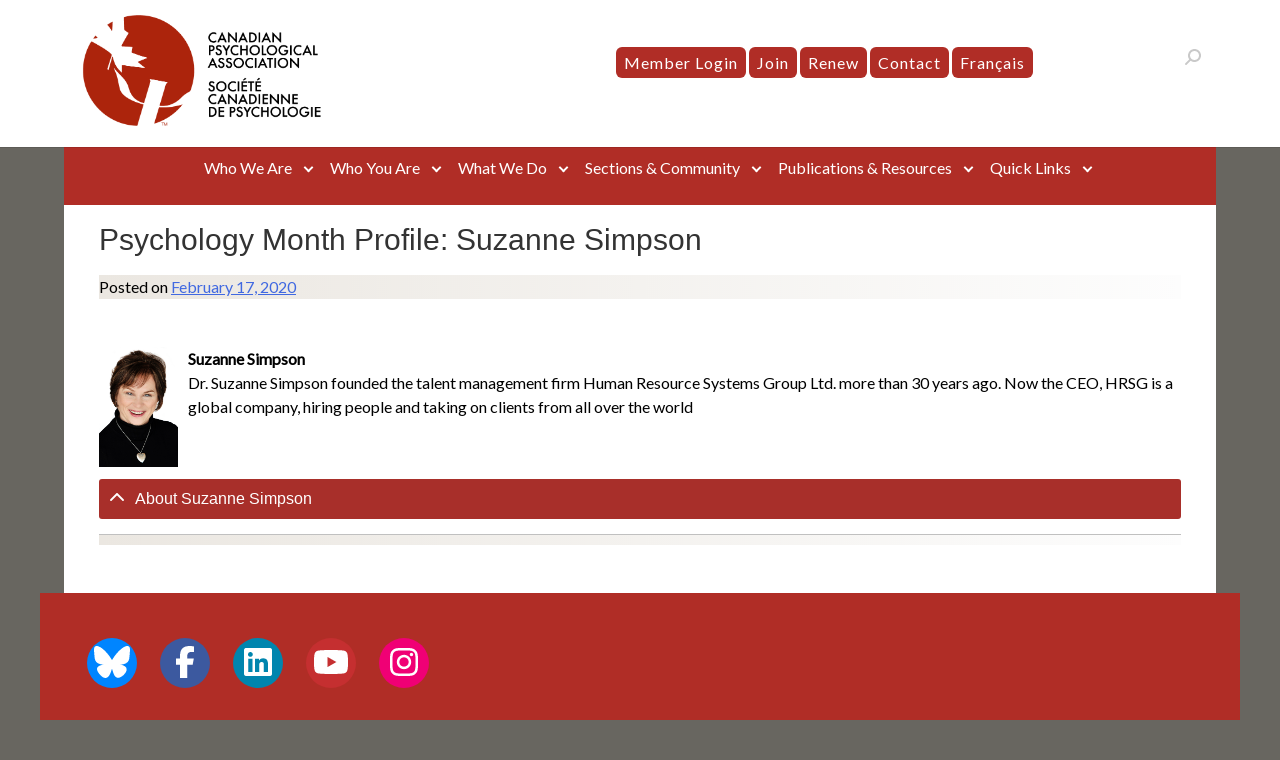

--- FILE ---
content_type: text/html; charset=UTF-8
request_url: https://cpa.ca/psychology-month-profile-suzanne-simpson/
body_size: 28335
content:
<!doctype html>
<html dir="ltr" lang="en-US" prefix="og: https://ogp.me/ns#">
<head><style>img.lazy{min-height:1px}</style><link href="https://cpa.ca/wp-content/plugins/w3-total-cache/pub/js/lazyload.min.js" as="script">
	<meta charset="UTF-8">
	<meta name="viewport" content="width=device-width, initial-scale=1">
	<link rel="profile" href="http://gmpg.org/xfn/11">
<script src="https://use.fontawesome.com/releases/v6.5.2/js/all.js" integrity="sha384-QvGJBgkqeVjFCXW39Q3psy0yEymI5WTMC5V+6LnvmNIeDfvGo1AI/j0AlTrID9lQ" crossorigin="anonymous"></script>
	<title>Psychology Month Profile: Suzanne Simpson - Canadian Psychological Association</title>
	<style>img:is([sizes="auto" i], [sizes^="auto," i]) { contain-intrinsic-size: 3000px 1500px }</style>
	<link rel="alternate" hreflang="en" href="https://cpa.ca/psychology-month-profile-suzanne-simpson/" />
<link rel="alternate" hreflang="fr" href="https://cpa.ca/fr/psychology-month-profile-suzanne-simpson/" />
<link rel="alternate" hreflang="x-default" href="https://cpa.ca/psychology-month-profile-suzanne-simpson/" />

		<!-- All in One SEO 4.9.1.1 - aioseo.com -->
	<meta name="description" content="Suzanne Simpson Dr. Suzanne Simpson founded the talent management firm Human Resource Systems Group Ltd. more than 30 years ago. Now the CEO, HRSG is a global company, hiring people and taking on clients from all over the world About Suzanne Simpson Suzanne Simpson For much of this month, we have been focusing on jobs and careers available to psychology majors once they graduate from school. Suzanne Simpson not only found one of those careers, she helps others find theirs. Suzanne is the founder and CEO of Human Resource Systems Group Ltd. (HRSG), a software-as-a-service talent management firm. What that means is that her company creates software for human resources departments to simplify their work. Need to build the perfect job description, so you can attract the perfect employee? HRSG has the software for that. Then they have an interview guide built for you, so you can make the correct decision. Now you have a new employee with a job description that puts them and their management on the exact same page. From there, that employee might use one of HRSG’s career pathing programs, complete with assessments and learning resources to help them in their current job today, and to reach their dream jobs tomorrow. All of this is built based on Suzanne’s training in psychology. She earned her PhD in Industrial/Organizational Psychology from the University of Ottawa, and says the training she received there supports the main focus of HRSG’s service and software offering to their clients. HRSG celebrated 30 years in business in 2019 and offers its services and products to organizations worldwide. HRSG employs professionals trained in Industrial / Organizational and other related disciplines from across Canada and around the world. It is challenging to build a business, and very rewarding when it comes to fruition. Suzanne takes satisfaction in offering a service that is highly valued by her clients, and embraces the continuous learning and innovation that comes with her role as CEO." />
	<meta name="robots" content="max-image-preview:large" />
	<meta name="author" content="CPA Webmaster"/>
	<link rel="canonical" href="https://cpa.ca/psychology-month-profile-suzanne-simpson/" />
	<meta name="generator" content="All in One SEO (AIOSEO) 4.9.1.1" />
		<meta property="og:locale" content="en_US" />
		<meta property="og:site_name" content="Canadian Psychological Association - The national voice for psychology in Canada" />
		<meta property="og:type" content="article" />
		<meta property="og:title" content="Psychology Month Profile: Suzanne Simpson - Canadian Psychological Association" />
		<meta property="og:description" content="Suzanne Simpson Dr. Suzanne Simpson founded the talent management firm Human Resource Systems Group Ltd. more than 30 years ago. Now the CEO, HRSG is a global company, hiring people and taking on clients from all over the world About Suzanne Simpson Suzanne Simpson For much of this month, we have been focusing on jobs and careers available to psychology majors once they graduate from school. Suzanne Simpson not only found one of those careers, she helps others find theirs. Suzanne is the founder and CEO of Human Resource Systems Group Ltd. (HRSG), a software-as-a-service talent management firm. What that means is that her company creates software for human resources departments to simplify their work. Need to build the perfect job description, so you can attract the perfect employee? HRSG has the software for that. Then they have an interview guide built for you, so you can make the correct decision. Now you have a new employee with a job description that puts them and their management on the exact same page. From there, that employee might use one of HRSG’s career pathing programs, complete with assessments and learning resources to help them in their current job today, and to reach their dream jobs tomorrow. All of this is built based on Suzanne’s training in psychology. She earned her PhD in Industrial/Organizational Psychology from the University of Ottawa, and says the training she received there supports the main focus of HRSG’s service and software offering to their clients. HRSG celebrated 30 years in business in 2019 and offers its services and products to organizations worldwide. HRSG employs professionals trained in Industrial / Organizational and other related disciplines from across Canada and around the world. It is challenging to build a business, and very rewarding when it comes to fruition. Suzanne takes satisfaction in offering a service that is highly valued by her clients, and embraces the continuous learning and innovation that comes with her role as CEO." />
		<meta property="og:url" content="https://cpa.ca/psychology-month-profile-suzanne-simpson/" />
		<meta property="og:image" content="https://cpa.ca/wp-content/uploads/2023/05/android-chrome-512x512-onwhite.png" />
		<meta property="og:image:secure_url" content="https://cpa.ca/wp-content/uploads/2023/05/android-chrome-512x512-onwhite.png" />
		<meta property="article:published_time" content="2020-02-17T06:00:09+00:00" />
		<meta property="article:modified_time" content="2022-05-05T18:24:50+00:00" />
		<meta property="article:publisher" content="https://www.facebook.com/CPA.SCP/" />
		<meta name="twitter:card" content="summary" />
		<meta name="twitter:site" content="@CPA_SCP" />
		<meta name="twitter:title" content="Psychology Month Profile: Suzanne Simpson - Canadian Psychological Association" />
		<meta name="twitter:description" content="Suzanne Simpson Dr. Suzanne Simpson founded the talent management firm Human Resource Systems Group Ltd. more than 30 years ago. Now the CEO, HRSG is a global company, hiring people and taking on clients from all over the world About Suzanne Simpson Suzanne Simpson For much of this month, we have been focusing on jobs and careers available to psychology majors once they graduate from school. Suzanne Simpson not only found one of those careers, she helps others find theirs. Suzanne is the founder and CEO of Human Resource Systems Group Ltd. (HRSG), a software-as-a-service talent management firm. What that means is that her company creates software for human resources departments to simplify their work. Need to build the perfect job description, so you can attract the perfect employee? HRSG has the software for that. Then they have an interview guide built for you, so you can make the correct decision. Now you have a new employee with a job description that puts them and their management on the exact same page. From there, that employee might use one of HRSG’s career pathing programs, complete with assessments and learning resources to help them in their current job today, and to reach their dream jobs tomorrow. All of this is built based on Suzanne’s training in psychology. She earned her PhD in Industrial/Organizational Psychology from the University of Ottawa, and says the training she received there supports the main focus of HRSG’s service and software offering to their clients. HRSG celebrated 30 years in business in 2019 and offers its services and products to organizations worldwide. HRSG employs professionals trained in Industrial / Organizational and other related disciplines from across Canada and around the world. It is challenging to build a business, and very rewarding when it comes to fruition. Suzanne takes satisfaction in offering a service that is highly valued by her clients, and embraces the continuous learning and innovation that comes with her role as CEO." />
		<meta name="twitter:creator" content="@CPA_SCP" />
		<meta name="twitter:image" content="https://cpa.ca/wp-content/uploads/2023/05/android-chrome-512x512-onwhite.png" />
		<script type="application/ld+json" class="aioseo-schema">
			{"@context":"https:\/\/schema.org","@graph":[{"@type":"BlogPosting","@id":"https:\/\/cpa.ca\/psychology-month-profile-suzanne-simpson\/#blogposting","name":"Psychology Month Profile: Suzanne Simpson - Canadian Psychological Association","headline":"Psychology Month Profile: Suzanne Simpson","author":{"@id":"https:\/\/cpa.ca\/author\/timbleeker\/#author"},"publisher":{"@id":"https:\/\/cpa.ca\/#organization"},"image":{"@type":"ImageObject","url":"https:\/\/cpa.ca\/docs\/File\/Psychology Month\/Suzanne Simpson.jpg","@id":"https:\/\/cpa.ca\/psychology-month-profile-suzanne-simpson\/#articleImage"},"datePublished":"2020-02-17T01:00:09-05:00","dateModified":"2022-05-05T14:24:50-04:00","inLanguage":"en-US","mainEntityOfPage":{"@id":"https:\/\/cpa.ca\/psychology-month-profile-suzanne-simpson\/#webpage"},"isPartOf":{"@id":"https:\/\/cpa.ca\/psychology-month-profile-suzanne-simpson\/#webpage"},"articleSection":"Psych Profiles, Psychology Month 2020, Optional"},{"@type":"BreadcrumbList","@id":"https:\/\/cpa.ca\/psychology-month-profile-suzanne-simpson\/#breadcrumblist","itemListElement":[{"@type":"ListItem","@id":"https:\/\/cpa.ca#listItem","position":1,"name":"Home","item":"https:\/\/cpa.ca","nextItem":{"@type":"ListItem","@id":"https:\/\/cpa.ca\/category\/psychprofiles\/#listItem","name":"Psych Profiles"}},{"@type":"ListItem","@id":"https:\/\/cpa.ca\/category\/psychprofiles\/#listItem","position":2,"name":"Psych Profiles","item":"https:\/\/cpa.ca\/category\/psychprofiles\/","nextItem":{"@type":"ListItem","@id":"https:\/\/cpa.ca\/category\/psychprofiles\/psychmonth2020\/#listItem","name":"Psychology Month 2020"},"previousItem":{"@type":"ListItem","@id":"https:\/\/cpa.ca#listItem","name":"Home"}},{"@type":"ListItem","@id":"https:\/\/cpa.ca\/category\/psychprofiles\/psychmonth2020\/#listItem","position":3,"name":"Psychology Month 2020","item":"https:\/\/cpa.ca\/category\/psychprofiles\/psychmonth2020\/","nextItem":{"@type":"ListItem","@id":"https:\/\/cpa.ca\/psychology-month-profile-suzanne-simpson\/#listItem","name":"Psychology Month Profile: Suzanne Simpson"},"previousItem":{"@type":"ListItem","@id":"https:\/\/cpa.ca\/category\/psychprofiles\/#listItem","name":"Psych Profiles"}},{"@type":"ListItem","@id":"https:\/\/cpa.ca\/psychology-month-profile-suzanne-simpson\/#listItem","position":4,"name":"Psychology Month Profile: Suzanne Simpson","previousItem":{"@type":"ListItem","@id":"https:\/\/cpa.ca\/category\/psychprofiles\/psychmonth2020\/#listItem","name":"Psychology Month 2020"}}]},{"@type":"Organization","@id":"https:\/\/cpa.ca\/#organization","name":"Canadian Psychological Association","description":"The national voice for psychology in Canada","url":"https:\/\/cpa.ca\/","logo":{"@type":"ImageObject","url":"https:\/\/cpa.ca\/wp-content\/uploads\/2023\/05\/CPA-Main-Logo-Colour-PNG.png","@id":"https:\/\/cpa.ca\/psychology-month-profile-suzanne-simpson\/#organizationLogo","width":800,"height":392,"caption":"Canadian Psychological Association"},"image":{"@id":"https:\/\/cpa.ca\/psychology-month-profile-suzanne-simpson\/#organizationLogo"},"sameAs":["https:\/\/www.facebook.com\/CPA.SCP\/","https:\/\/twitter.com\/CPA_SCP","https:\/\/www.instagram.com\/canadianpsychological\/","https:\/\/www.youtube.com\/user\/CPAVideoChannel","https:\/\/www.linkedin.com\/company\/canadian-psychological-association\/","https:\/\/soundcloud.com\/user-389503679"]},{"@type":"Person","@id":"https:\/\/cpa.ca\/author\/timbleeker\/#author","url":"https:\/\/cpa.ca\/author\/timbleeker\/","name":"CPA Webmaster","image":{"@type":"ImageObject","@id":"https:\/\/cpa.ca\/psychology-month-profile-suzanne-simpson\/#authorImage","url":"https:\/\/secure.gravatar.com\/avatar\/485db738ea25becbb841399e79f2a2faffb8931ad30cb1f8589302d5a94cbbd9?s=96&d=mm&r=g","width":96,"height":96,"caption":"CPA Webmaster"}},{"@type":"WebPage","@id":"https:\/\/cpa.ca\/psychology-month-profile-suzanne-simpson\/#webpage","url":"https:\/\/cpa.ca\/psychology-month-profile-suzanne-simpson\/","name":"Psychology Month Profile: Suzanne Simpson - Canadian Psychological Association","description":"Suzanne Simpson Dr. Suzanne Simpson founded the talent management firm Human Resource Systems Group Ltd. more than 30 years ago. Now the CEO, HRSG is a global company, hiring people and taking on clients from all over the world About Suzanne Simpson Suzanne Simpson For much of this month, we have been focusing on jobs and careers available to psychology majors once they graduate from school. Suzanne Simpson not only found one of those careers, she helps others find theirs. Suzanne is the founder and CEO of Human Resource Systems Group Ltd. (HRSG), a software-as-a-service talent management firm. What that means is that her company creates software for human resources departments to simplify their work. Need to build the perfect job description, so you can attract the perfect employee? HRSG has the software for that. Then they have an interview guide built for you, so you can make the correct decision. Now you have a new employee with a job description that puts them and their management on the exact same page. From there, that employee might use one of HRSG\u2019s career pathing programs, complete with assessments and learning resources to help them in their current job today, and to reach their dream jobs tomorrow. All of this is built based on Suzanne\u2019s training in psychology. She earned her PhD in Industrial\/Organizational Psychology from the University of Ottawa, and says the training she received there supports the main focus of HRSG\u2019s service and software offering to their clients. HRSG celebrated 30 years in business in 2019 and offers its services and products to organizations worldwide. HRSG employs professionals trained in Industrial \/ Organizational and other related disciplines from across Canada and around the world. It is challenging to build a business, and very rewarding when it comes to fruition. Suzanne takes satisfaction in offering a service that is highly valued by her clients, and embraces the continuous learning and innovation that comes with her role as CEO.","inLanguage":"en-US","isPartOf":{"@id":"https:\/\/cpa.ca\/#website"},"breadcrumb":{"@id":"https:\/\/cpa.ca\/psychology-month-profile-suzanne-simpson\/#breadcrumblist"},"author":{"@id":"https:\/\/cpa.ca\/author\/timbleeker\/#author"},"creator":{"@id":"https:\/\/cpa.ca\/author\/timbleeker\/#author"},"datePublished":"2020-02-17T01:00:09-05:00","dateModified":"2022-05-05T14:24:50-04:00"},{"@type":"WebSite","@id":"https:\/\/cpa.ca\/#website","url":"https:\/\/cpa.ca\/","name":"Canadian Psychological Association","description":"The national voice for psychology in Canada","inLanguage":"en-US","publisher":{"@id":"https:\/\/cpa.ca\/#organization"}}]}
		</script>
		<!-- All in One SEO -->

<link rel='dns-prefetch' href='//maxcdn.bootstrapcdn.com' />
<link rel='dns-prefetch' href='//fonts.googleapis.com' />
<link rel="alternate" type="application/rss+xml" title="Canadian Psychological Association &raquo; Feed" href="https://cpa.ca/feed/" />
<link rel="alternate" type="application/rss+xml" title="Canadian Psychological Association &raquo; Comments Feed" href="https://cpa.ca/comments/feed/" />
<link rel="alternate" type="application/rss+xml" title="Canadian Psychological Association &raquo; Psychology Month Profile: Suzanne Simpson Comments Feed" href="https://cpa.ca/psychology-month-profile-suzanne-simpson/feed/" />
		<!-- This site uses the Google Analytics by MonsterInsights plugin v9.11.1 - Using Analytics tracking - https://www.monsterinsights.com/ -->
							<script src="//www.googletagmanager.com/gtag/js?id=G-R0DF2TCETZ"  data-cfasync="false" data-wpfc-render="false" type="text/javascript" async></script>
			<script data-cfasync="false" data-wpfc-render="false" type="text/javascript">
				var mi_version = '9.11.1';
				var mi_track_user = true;
				var mi_no_track_reason = '';
								var MonsterInsightsDefaultLocations = {"page_location":"https:\/\/cpa.ca\/psychology-month-profile-suzanne-simpson\/"};
								if ( typeof MonsterInsightsPrivacyGuardFilter === 'function' ) {
					var MonsterInsightsLocations = (typeof MonsterInsightsExcludeQuery === 'object') ? MonsterInsightsPrivacyGuardFilter( MonsterInsightsExcludeQuery ) : MonsterInsightsPrivacyGuardFilter( MonsterInsightsDefaultLocations );
				} else {
					var MonsterInsightsLocations = (typeof MonsterInsightsExcludeQuery === 'object') ? MonsterInsightsExcludeQuery : MonsterInsightsDefaultLocations;
				}

								var disableStrs = [
										'ga-disable-G-R0DF2TCETZ',
									];

				/* Function to detect opted out users */
				function __gtagTrackerIsOptedOut() {
					for (var index = 0; index < disableStrs.length; index++) {
						if (document.cookie.indexOf(disableStrs[index] + '=true') > -1) {
							return true;
						}
					}

					return false;
				}

				/* Disable tracking if the opt-out cookie exists. */
				if (__gtagTrackerIsOptedOut()) {
					for (var index = 0; index < disableStrs.length; index++) {
						window[disableStrs[index]] = true;
					}
				}

				/* Opt-out function */
				function __gtagTrackerOptout() {
					for (var index = 0; index < disableStrs.length; index++) {
						document.cookie = disableStrs[index] + '=true; expires=Thu, 31 Dec 2099 23:59:59 UTC; path=/';
						window[disableStrs[index]] = true;
					}
				}

				if ('undefined' === typeof gaOptout) {
					function gaOptout() {
						__gtagTrackerOptout();
					}
				}
								window.dataLayer = window.dataLayer || [];

				window.MonsterInsightsDualTracker = {
					helpers: {},
					trackers: {},
				};
				if (mi_track_user) {
					function __gtagDataLayer() {
						dataLayer.push(arguments);
					}

					function __gtagTracker(type, name, parameters) {
						if (!parameters) {
							parameters = {};
						}

						if (parameters.send_to) {
							__gtagDataLayer.apply(null, arguments);
							return;
						}

						if (type === 'event') {
														parameters.send_to = monsterinsights_frontend.v4_id;
							var hookName = name;
							if (typeof parameters['event_category'] !== 'undefined') {
								hookName = parameters['event_category'] + ':' + name;
							}

							if (typeof MonsterInsightsDualTracker.trackers[hookName] !== 'undefined') {
								MonsterInsightsDualTracker.trackers[hookName](parameters);
							} else {
								__gtagDataLayer('event', name, parameters);
							}
							
						} else {
							__gtagDataLayer.apply(null, arguments);
						}
					}

					__gtagTracker('js', new Date());
					__gtagTracker('set', {
						'developer_id.dZGIzZG': true,
											});
					if ( MonsterInsightsLocations.page_location ) {
						__gtagTracker('set', MonsterInsightsLocations);
					}
										__gtagTracker('config', 'G-R0DF2TCETZ', {"forceSSL":"true"} );
										window.gtag = __gtagTracker;										(function () {
						/* https://developers.google.com/analytics/devguides/collection/analyticsjs/ */
						/* ga and __gaTracker compatibility shim. */
						var noopfn = function () {
							return null;
						};
						var newtracker = function () {
							return new Tracker();
						};
						var Tracker = function () {
							return null;
						};
						var p = Tracker.prototype;
						p.get = noopfn;
						p.set = noopfn;
						p.send = function () {
							var args = Array.prototype.slice.call(arguments);
							args.unshift('send');
							__gaTracker.apply(null, args);
						};
						var __gaTracker = function () {
							var len = arguments.length;
							if (len === 0) {
								return;
							}
							var f = arguments[len - 1];
							if (typeof f !== 'object' || f === null || typeof f.hitCallback !== 'function') {
								if ('send' === arguments[0]) {
									var hitConverted, hitObject = false, action;
									if ('event' === arguments[1]) {
										if ('undefined' !== typeof arguments[3]) {
											hitObject = {
												'eventAction': arguments[3],
												'eventCategory': arguments[2],
												'eventLabel': arguments[4],
												'value': arguments[5] ? arguments[5] : 1,
											}
										}
									}
									if ('pageview' === arguments[1]) {
										if ('undefined' !== typeof arguments[2]) {
											hitObject = {
												'eventAction': 'page_view',
												'page_path': arguments[2],
											}
										}
									}
									if (typeof arguments[2] === 'object') {
										hitObject = arguments[2];
									}
									if (typeof arguments[5] === 'object') {
										Object.assign(hitObject, arguments[5]);
									}
									if ('undefined' !== typeof arguments[1].hitType) {
										hitObject = arguments[1];
										if ('pageview' === hitObject.hitType) {
											hitObject.eventAction = 'page_view';
										}
									}
									if (hitObject) {
										action = 'timing' === arguments[1].hitType ? 'timing_complete' : hitObject.eventAction;
										hitConverted = mapArgs(hitObject);
										__gtagTracker('event', action, hitConverted);
									}
								}
								return;
							}

							function mapArgs(args) {
								var arg, hit = {};
								var gaMap = {
									'eventCategory': 'event_category',
									'eventAction': 'event_action',
									'eventLabel': 'event_label',
									'eventValue': 'event_value',
									'nonInteraction': 'non_interaction',
									'timingCategory': 'event_category',
									'timingVar': 'name',
									'timingValue': 'value',
									'timingLabel': 'event_label',
									'page': 'page_path',
									'location': 'page_location',
									'title': 'page_title',
									'referrer' : 'page_referrer',
								};
								for (arg in args) {
																		if (!(!args.hasOwnProperty(arg) || !gaMap.hasOwnProperty(arg))) {
										hit[gaMap[arg]] = args[arg];
									} else {
										hit[arg] = args[arg];
									}
								}
								return hit;
							}

							try {
								f.hitCallback();
							} catch (ex) {
							}
						};
						__gaTracker.create = newtracker;
						__gaTracker.getByName = newtracker;
						__gaTracker.getAll = function () {
							return [];
						};
						__gaTracker.remove = noopfn;
						__gaTracker.loaded = true;
						window['__gaTracker'] = __gaTracker;
					})();
									} else {
										console.log("");
					(function () {
						function __gtagTracker() {
							return null;
						}

						window['__gtagTracker'] = __gtagTracker;
						window['gtag'] = __gtagTracker;
					})();
									}
			</script>
							<!-- / Google Analytics by MonsterInsights -->
		<script type="text/javascript">
/* <![CDATA[ */
window._wpemojiSettings = {"baseUrl":"https:\/\/s.w.org\/images\/core\/emoji\/16.0.1\/72x72\/","ext":".png","svgUrl":"https:\/\/s.w.org\/images\/core\/emoji\/16.0.1\/svg\/","svgExt":".svg","source":{"concatemoji":"https:\/\/cpa.ca\/wp-includes\/js\/wp-emoji-release.min.js?ver=6.8.3"}};
/*! This file is auto-generated */
!function(s,n){var o,i,e;function c(e){try{var t={supportTests:e,timestamp:(new Date).valueOf()};sessionStorage.setItem(o,JSON.stringify(t))}catch(e){}}function p(e,t,n){e.clearRect(0,0,e.canvas.width,e.canvas.height),e.fillText(t,0,0);var t=new Uint32Array(e.getImageData(0,0,e.canvas.width,e.canvas.height).data),a=(e.clearRect(0,0,e.canvas.width,e.canvas.height),e.fillText(n,0,0),new Uint32Array(e.getImageData(0,0,e.canvas.width,e.canvas.height).data));return t.every(function(e,t){return e===a[t]})}function u(e,t){e.clearRect(0,0,e.canvas.width,e.canvas.height),e.fillText(t,0,0);for(var n=e.getImageData(16,16,1,1),a=0;a<n.data.length;a++)if(0!==n.data[a])return!1;return!0}function f(e,t,n,a){switch(t){case"flag":return n(e,"\ud83c\udff3\ufe0f\u200d\u26a7\ufe0f","\ud83c\udff3\ufe0f\u200b\u26a7\ufe0f")?!1:!n(e,"\ud83c\udde8\ud83c\uddf6","\ud83c\udde8\u200b\ud83c\uddf6")&&!n(e,"\ud83c\udff4\udb40\udc67\udb40\udc62\udb40\udc65\udb40\udc6e\udb40\udc67\udb40\udc7f","\ud83c\udff4\u200b\udb40\udc67\u200b\udb40\udc62\u200b\udb40\udc65\u200b\udb40\udc6e\u200b\udb40\udc67\u200b\udb40\udc7f");case"emoji":return!a(e,"\ud83e\udedf")}return!1}function g(e,t,n,a){var r="undefined"!=typeof WorkerGlobalScope&&self instanceof WorkerGlobalScope?new OffscreenCanvas(300,150):s.createElement("canvas"),o=r.getContext("2d",{willReadFrequently:!0}),i=(o.textBaseline="top",o.font="600 32px Arial",{});return e.forEach(function(e){i[e]=t(o,e,n,a)}),i}function t(e){var t=s.createElement("script");t.src=e,t.defer=!0,s.head.appendChild(t)}"undefined"!=typeof Promise&&(o="wpEmojiSettingsSupports",i=["flag","emoji"],n.supports={everything:!0,everythingExceptFlag:!0},e=new Promise(function(e){s.addEventListener("DOMContentLoaded",e,{once:!0})}),new Promise(function(t){var n=function(){try{var e=JSON.parse(sessionStorage.getItem(o));if("object"==typeof e&&"number"==typeof e.timestamp&&(new Date).valueOf()<e.timestamp+604800&&"object"==typeof e.supportTests)return e.supportTests}catch(e){}return null}();if(!n){if("undefined"!=typeof Worker&&"undefined"!=typeof OffscreenCanvas&&"undefined"!=typeof URL&&URL.createObjectURL&&"undefined"!=typeof Blob)try{var e="postMessage("+g.toString()+"("+[JSON.stringify(i),f.toString(),p.toString(),u.toString()].join(",")+"));",a=new Blob([e],{type:"text/javascript"}),r=new Worker(URL.createObjectURL(a),{name:"wpTestEmojiSupports"});return void(r.onmessage=function(e){c(n=e.data),r.terminate(),t(n)})}catch(e){}c(n=g(i,f,p,u))}t(n)}).then(function(e){for(var t in e)n.supports[t]=e[t],n.supports.everything=n.supports.everything&&n.supports[t],"flag"!==t&&(n.supports.everythingExceptFlag=n.supports.everythingExceptFlag&&n.supports[t]);n.supports.everythingExceptFlag=n.supports.everythingExceptFlag&&!n.supports.flag,n.DOMReady=!1,n.readyCallback=function(){n.DOMReady=!0}}).then(function(){return e}).then(function(){var e;n.supports.everything||(n.readyCallback(),(e=n.source||{}).concatemoji?t(e.concatemoji):e.wpemoji&&e.twemoji&&(t(e.twemoji),t(e.wpemoji)))}))}((window,document),window._wpemojiSettings);
/* ]]> */
</script>
<link rel='stylesheet' id='sbi_styles-css' href='https://cpa.ca/wp-content/plugins/instagram-feed/css/sbi-styles.min.css?ver=6.10.0' type='text/css' media='all' />
<style id='wp-emoji-styles-inline-css' type='text/css'>

	img.wp-smiley, img.emoji {
		display: inline !important;
		border: none !important;
		box-shadow: none !important;
		height: 1em !important;
		width: 1em !important;
		margin: 0 0.07em !important;
		vertical-align: -0.1em !important;
		background: none !important;
		padding: 0 !important;
	}
</style>
<link rel='stylesheet' id='wp-block-library-css' href='https://cpa.ca/wp-includes/css/dist/block-library/style.min.css?ver=6.8.3' type='text/css' media='all' />
<style id='classic-theme-styles-inline-css' type='text/css'>
/*! This file is auto-generated */
.wp-block-button__link{color:#fff;background-color:#32373c;border-radius:9999px;box-shadow:none;text-decoration:none;padding:calc(.667em + 2px) calc(1.333em + 2px);font-size:1.125em}.wp-block-file__button{background:#32373c;color:#fff;text-decoration:none}
</style>
<link rel='stylesheet' id='aioseo/css/src/vue/standalone/blocks/table-of-contents/global.scss-css' href='https://cpa.ca/wp-content/plugins/all-in-one-seo-pack/dist/Lite/assets/css/table-of-contents/global.e90f6d47.css?ver=4.9.1.1' type='text/css' media='all' />
<style id='global-styles-inline-css' type='text/css'>
:root{--wp--preset--aspect-ratio--square: 1;--wp--preset--aspect-ratio--4-3: 4/3;--wp--preset--aspect-ratio--3-4: 3/4;--wp--preset--aspect-ratio--3-2: 3/2;--wp--preset--aspect-ratio--2-3: 2/3;--wp--preset--aspect-ratio--16-9: 16/9;--wp--preset--aspect-ratio--9-16: 9/16;--wp--preset--color--black: #000000;--wp--preset--color--cyan-bluish-gray: #abb8c3;--wp--preset--color--white: #ffffff;--wp--preset--color--pale-pink: #f78da7;--wp--preset--color--vivid-red: #cf2e2e;--wp--preset--color--luminous-vivid-orange: #ff6900;--wp--preset--color--luminous-vivid-amber: #fcb900;--wp--preset--color--light-green-cyan: #7bdcb5;--wp--preset--color--vivid-green-cyan: #00d084;--wp--preset--color--pale-cyan-blue: #8ed1fc;--wp--preset--color--vivid-cyan-blue: #0693e3;--wp--preset--color--vivid-purple: #9b51e0;--wp--preset--gradient--vivid-cyan-blue-to-vivid-purple: linear-gradient(135deg,rgba(6,147,227,1) 0%,rgb(155,81,224) 100%);--wp--preset--gradient--light-green-cyan-to-vivid-green-cyan: linear-gradient(135deg,rgb(122,220,180) 0%,rgb(0,208,130) 100%);--wp--preset--gradient--luminous-vivid-amber-to-luminous-vivid-orange: linear-gradient(135deg,rgba(252,185,0,1) 0%,rgba(255,105,0,1) 100%);--wp--preset--gradient--luminous-vivid-orange-to-vivid-red: linear-gradient(135deg,rgba(255,105,0,1) 0%,rgb(207,46,46) 100%);--wp--preset--gradient--very-light-gray-to-cyan-bluish-gray: linear-gradient(135deg,rgb(238,238,238) 0%,rgb(169,184,195) 100%);--wp--preset--gradient--cool-to-warm-spectrum: linear-gradient(135deg,rgb(74,234,220) 0%,rgb(151,120,209) 20%,rgb(207,42,186) 40%,rgb(238,44,130) 60%,rgb(251,105,98) 80%,rgb(254,248,76) 100%);--wp--preset--gradient--blush-light-purple: linear-gradient(135deg,rgb(255,206,236) 0%,rgb(152,150,240) 100%);--wp--preset--gradient--blush-bordeaux: linear-gradient(135deg,rgb(254,205,165) 0%,rgb(254,45,45) 50%,rgb(107,0,62) 100%);--wp--preset--gradient--luminous-dusk: linear-gradient(135deg,rgb(255,203,112) 0%,rgb(199,81,192) 50%,rgb(65,88,208) 100%);--wp--preset--gradient--pale-ocean: linear-gradient(135deg,rgb(255,245,203) 0%,rgb(182,227,212) 50%,rgb(51,167,181) 100%);--wp--preset--gradient--electric-grass: linear-gradient(135deg,rgb(202,248,128) 0%,rgb(113,206,126) 100%);--wp--preset--gradient--midnight: linear-gradient(135deg,rgb(2,3,129) 0%,rgb(40,116,252) 100%);--wp--preset--font-size--small: 13px;--wp--preset--font-size--medium: 20px;--wp--preset--font-size--large: 36px;--wp--preset--font-size--x-large: 42px;--wp--preset--spacing--20: 0.44rem;--wp--preset--spacing--30: 0.67rem;--wp--preset--spacing--40: 1rem;--wp--preset--spacing--50: 1.5rem;--wp--preset--spacing--60: 2.25rem;--wp--preset--spacing--70: 3.38rem;--wp--preset--spacing--80: 5.06rem;--wp--preset--shadow--natural: 6px 6px 9px rgba(0, 0, 0, 0.2);--wp--preset--shadow--deep: 12px 12px 50px rgba(0, 0, 0, 0.4);--wp--preset--shadow--sharp: 6px 6px 0px rgba(0, 0, 0, 0.2);--wp--preset--shadow--outlined: 6px 6px 0px -3px rgba(255, 255, 255, 1), 6px 6px rgba(0, 0, 0, 1);--wp--preset--shadow--crisp: 6px 6px 0px rgba(0, 0, 0, 1);}:where(.is-layout-flex){gap: 0.5em;}:where(.is-layout-grid){gap: 0.5em;}body .is-layout-flex{display: flex;}.is-layout-flex{flex-wrap: wrap;align-items: center;}.is-layout-flex > :is(*, div){margin: 0;}body .is-layout-grid{display: grid;}.is-layout-grid > :is(*, div){margin: 0;}:where(.wp-block-columns.is-layout-flex){gap: 2em;}:where(.wp-block-columns.is-layout-grid){gap: 2em;}:where(.wp-block-post-template.is-layout-flex){gap: 1.25em;}:where(.wp-block-post-template.is-layout-grid){gap: 1.25em;}.has-black-color{color: var(--wp--preset--color--black) !important;}.has-cyan-bluish-gray-color{color: var(--wp--preset--color--cyan-bluish-gray) !important;}.has-white-color{color: var(--wp--preset--color--white) !important;}.has-pale-pink-color{color: var(--wp--preset--color--pale-pink) !important;}.has-vivid-red-color{color: var(--wp--preset--color--vivid-red) !important;}.has-luminous-vivid-orange-color{color: var(--wp--preset--color--luminous-vivid-orange) !important;}.has-luminous-vivid-amber-color{color: var(--wp--preset--color--luminous-vivid-amber) !important;}.has-light-green-cyan-color{color: var(--wp--preset--color--light-green-cyan) !important;}.has-vivid-green-cyan-color{color: var(--wp--preset--color--vivid-green-cyan) !important;}.has-pale-cyan-blue-color{color: var(--wp--preset--color--pale-cyan-blue) !important;}.has-vivid-cyan-blue-color{color: var(--wp--preset--color--vivid-cyan-blue) !important;}.has-vivid-purple-color{color: var(--wp--preset--color--vivid-purple) !important;}.has-black-background-color{background-color: var(--wp--preset--color--black) !important;}.has-cyan-bluish-gray-background-color{background-color: var(--wp--preset--color--cyan-bluish-gray) !important;}.has-white-background-color{background-color: var(--wp--preset--color--white) !important;}.has-pale-pink-background-color{background-color: var(--wp--preset--color--pale-pink) !important;}.has-vivid-red-background-color{background-color: var(--wp--preset--color--vivid-red) !important;}.has-luminous-vivid-orange-background-color{background-color: var(--wp--preset--color--luminous-vivid-orange) !important;}.has-luminous-vivid-amber-background-color{background-color: var(--wp--preset--color--luminous-vivid-amber) !important;}.has-light-green-cyan-background-color{background-color: var(--wp--preset--color--light-green-cyan) !important;}.has-vivid-green-cyan-background-color{background-color: var(--wp--preset--color--vivid-green-cyan) !important;}.has-pale-cyan-blue-background-color{background-color: var(--wp--preset--color--pale-cyan-blue) !important;}.has-vivid-cyan-blue-background-color{background-color: var(--wp--preset--color--vivid-cyan-blue) !important;}.has-vivid-purple-background-color{background-color: var(--wp--preset--color--vivid-purple) !important;}.has-black-border-color{border-color: var(--wp--preset--color--black) !important;}.has-cyan-bluish-gray-border-color{border-color: var(--wp--preset--color--cyan-bluish-gray) !important;}.has-white-border-color{border-color: var(--wp--preset--color--white) !important;}.has-pale-pink-border-color{border-color: var(--wp--preset--color--pale-pink) !important;}.has-vivid-red-border-color{border-color: var(--wp--preset--color--vivid-red) !important;}.has-luminous-vivid-orange-border-color{border-color: var(--wp--preset--color--luminous-vivid-orange) !important;}.has-luminous-vivid-amber-border-color{border-color: var(--wp--preset--color--luminous-vivid-amber) !important;}.has-light-green-cyan-border-color{border-color: var(--wp--preset--color--light-green-cyan) !important;}.has-vivid-green-cyan-border-color{border-color: var(--wp--preset--color--vivid-green-cyan) !important;}.has-pale-cyan-blue-border-color{border-color: var(--wp--preset--color--pale-cyan-blue) !important;}.has-vivid-cyan-blue-border-color{border-color: var(--wp--preset--color--vivid-cyan-blue) !important;}.has-vivid-purple-border-color{border-color: var(--wp--preset--color--vivid-purple) !important;}.has-vivid-cyan-blue-to-vivid-purple-gradient-background{background: var(--wp--preset--gradient--vivid-cyan-blue-to-vivid-purple) !important;}.has-light-green-cyan-to-vivid-green-cyan-gradient-background{background: var(--wp--preset--gradient--light-green-cyan-to-vivid-green-cyan) !important;}.has-luminous-vivid-amber-to-luminous-vivid-orange-gradient-background{background: var(--wp--preset--gradient--luminous-vivid-amber-to-luminous-vivid-orange) !important;}.has-luminous-vivid-orange-to-vivid-red-gradient-background{background: var(--wp--preset--gradient--luminous-vivid-orange-to-vivid-red) !important;}.has-very-light-gray-to-cyan-bluish-gray-gradient-background{background: var(--wp--preset--gradient--very-light-gray-to-cyan-bluish-gray) !important;}.has-cool-to-warm-spectrum-gradient-background{background: var(--wp--preset--gradient--cool-to-warm-spectrum) !important;}.has-blush-light-purple-gradient-background{background: var(--wp--preset--gradient--blush-light-purple) !important;}.has-blush-bordeaux-gradient-background{background: var(--wp--preset--gradient--blush-bordeaux) !important;}.has-luminous-dusk-gradient-background{background: var(--wp--preset--gradient--luminous-dusk) !important;}.has-pale-ocean-gradient-background{background: var(--wp--preset--gradient--pale-ocean) !important;}.has-electric-grass-gradient-background{background: var(--wp--preset--gradient--electric-grass) !important;}.has-midnight-gradient-background{background: var(--wp--preset--gradient--midnight) !important;}.has-small-font-size{font-size: var(--wp--preset--font-size--small) !important;}.has-medium-font-size{font-size: var(--wp--preset--font-size--medium) !important;}.has-large-font-size{font-size: var(--wp--preset--font-size--large) !important;}.has-x-large-font-size{font-size: var(--wp--preset--font-size--x-large) !important;}
:where(.wp-block-post-template.is-layout-flex){gap: 1.25em;}:where(.wp-block-post-template.is-layout-grid){gap: 1.25em;}
:where(.wp-block-columns.is-layout-flex){gap: 2em;}:where(.wp-block-columns.is-layout-grid){gap: 2em;}
:root :where(.wp-block-pullquote){font-size: 1.5em;line-height: 1.6;}
</style>
<link rel='stylesheet' id='ctf_styles-css' href='https://cpa.ca/wp-content/plugins/custom-twitter-feeds/css/ctf-styles.min.css?ver=2.3.1' type='text/css' media='all' />
<style id='woocommerce-inline-inline-css' type='text/css'>
.woocommerce form .form-row .required { visibility: visible; }
</style>
<link rel='stylesheet' id='cff-css' href='https://cpa.ca/wp-content/plugins/custom-facebook-feed/assets/css/cff-style.min.css?ver=4.3.4' type='text/css' media='all' />
<link rel='stylesheet' id='sb-font-awesome-css' href='https://maxcdn.bootstrapcdn.com/font-awesome/4.7.0/css/font-awesome.min.css?ver=6.8.3' type='text/css' media='all' />
<link rel='stylesheet' id='wpml-legacy-horizontal-list-0-css' href='https://cpa.ca/wp-content/plugins/sitepress-multilingual-cms/templates/language-switchers/legacy-list-horizontal/style.min.css?ver=1' type='text/css' media='all' />
<link rel='stylesheet' id='wpml-menu-item-0-css' href='https://cpa.ca/wp-content/plugins/sitepress-multilingual-cms/templates/language-switchers/menu-item/style.min.css?ver=1' type='text/css' media='all' />
<link rel='stylesheet' id='wpuf-rating-star-css-css' href='https://cpa.ca/wp-content/plugins/wp-user-frontend-pro/assets/css/css-stars.css?ver=6.8.3' type='text/css' media='all' />
<link rel='stylesheet' id='cpa-style-css' href='https://cpa.ca/wp-content/themes/cpa/style.css?ver=6.8.3' type='text/css' media='all' />
<link rel='stylesheet' id='cpa-google-fonts-css' href='https://fonts.googleapis.com/css?family=Asul%7CLato&#038;ver=6.8.3' type='text/css' media='all' />
<link rel='stylesheet' id='slickcss-css' href='https://cpa.ca/wp-content/themes/cpa/css/slick.css?ver=all' type='text/css' media='all' />
<link rel='stylesheet' id='cpa-woocommerce-style-css' href='https://cpa.ca/wp-content/themes/cpa/woocommerce.css?ver=6.8.3' type='text/css' media='all' />
<style id='cpa-woocommerce-style-inline-css' type='text/css'>
@font-face {
			font-family: "star";
			src: url("https://cpa.ca/wp-content/plugins/woocommerce/assets/fonts/star.eot");
			src: url("https://cpa.ca/wp-content/plugins/woocommerce/assets/fonts/star.eot?#iefix") format("embedded-opentype"),
				url("https://cpa.ca/wp-content/plugins/woocommerce/assets/fonts/star.woff") format("woff"),
				url("https://cpa.ca/wp-content/plugins/woocommerce/assets/fonts/star.ttf") format("truetype"),
				url("https://cpa.ca/wp-content/plugins/woocommerce/assets/fonts/star.svg#star") format("svg");
			font-weight: normal;
			font-style: normal;
		}
</style>
<link rel='stylesheet' id='accordions-style-css' href='https://cpa.ca/wp-content/plugins/accordions/assets/frontend/css/style.css?ver=2.3.10' type='text/css' media='all' />
<link rel='stylesheet' id='jquery-ui-css' href='https://cpa.ca/wp-content/plugins/accordions/assets/frontend/css/jquery-ui.css?ver=1.12.1' type='text/css' media='all' />
<link rel='stylesheet' id='accordions-themes-css' href='https://cpa.ca/wp-content/plugins/accordions/assets/global/css/themes.style.css?ver=1.0.0' type='text/css' media='all' />
<script type="text/javascript" src="https://cpa.ca/wp-content/plugins/google-analytics-for-wordpress/assets/js/frontend-gtag.min.js?ver=9.11.1" id="monsterinsights-frontend-script-js" async="async" data-wp-strategy="async"></script>
<script data-cfasync="false" data-wpfc-render="false" type="text/javascript" id='monsterinsights-frontend-script-js-extra'>/* <![CDATA[ */
var monsterinsights_frontend = {"js_events_tracking":"true","download_extensions":"doc,pdf,ppt,zip,xls,docx,pptx,xlsx","inbound_paths":"[]","home_url":"https:\/\/cpa.ca","hash_tracking":"false","v4_id":"G-R0DF2TCETZ"};/* ]]> */
</script>
<script type="text/javascript" src="https://cpa.ca/wp-includes/js/jquery/jquery.min.js?ver=3.7.1" id="jquery-core-js"></script>
<script type="text/javascript" src="https://cpa.ca/wp-includes/js/jquery/jquery-migrate.min.js?ver=3.4.1" id="jquery-migrate-js"></script>
<script type="text/javascript" src="https://cpa.ca/wp-content/plugins/woocommerce/assets/js/jquery-blockui/jquery.blockUI.min.js?ver=2.7.0-wc.10.4.3" id="wc-jquery-blockui-js" defer="defer" data-wp-strategy="defer"></script>
<script type="text/javascript" id="wc-add-to-cart-js-extra">
/* <![CDATA[ */
var wc_add_to_cart_params = {"ajax_url":"\/wp-admin\/admin-ajax.php","wc_ajax_url":"\/?wc-ajax=%%endpoint%%","i18n_view_cart":"View cart","cart_url":"https:\/\/cpa.ca\/?page_id=112","is_cart":"","cart_redirect_after_add":"no"};
/* ]]> */
</script>
<script type="text/javascript" src="https://cpa.ca/wp-content/plugins/woocommerce/assets/js/frontend/add-to-cart.min.js?ver=10.4.3" id="wc-add-to-cart-js" defer="defer" data-wp-strategy="defer"></script>
<script type="text/javascript" src="https://cpa.ca/wp-content/plugins/woocommerce/assets/js/js-cookie/js.cookie.min.js?ver=2.1.4-wc.10.4.3" id="wc-js-cookie-js" defer="defer" data-wp-strategy="defer"></script>
<script type="text/javascript" id="woocommerce-js-extra">
/* <![CDATA[ */
var woocommerce_params = {"ajax_url":"\/wp-admin\/admin-ajax.php","wc_ajax_url":"\/?wc-ajax=%%endpoint%%","i18n_password_show":"Show password","i18n_password_hide":"Hide password"};
/* ]]> */
</script>
<script type="text/javascript" src="https://cpa.ca/wp-content/plugins/woocommerce/assets/js/frontend/woocommerce.min.js?ver=10.4.3" id="woocommerce-js" defer="defer" data-wp-strategy="defer"></script>
<script type="text/javascript" src="https://cpa.ca/wp-content/plugins/wp-user-frontend-pro/assets/js/jquery.barrating.min.js?ver=6.8.3" id="wpuf-rating-js-js"></script>
<link rel="https://api.w.org/" href="https://cpa.ca/wp-json/" /><link rel="alternate" title="JSON" type="application/json" href="https://cpa.ca/wp-json/wp/v2/posts/11440" /><link rel="EditURI" type="application/rsd+xml" title="RSD" href="https://cpa.ca/xmlrpc.php?rsd" />
<meta name="generator" content="WordPress 6.8.3" />
<meta name="generator" content="WooCommerce 10.4.3" />
<link rel='shortlink' href='https://cpa.ca/?p=11440' />
<link rel="alternate" title="oEmbed (JSON)" type="application/json+oembed" href="https://cpa.ca/wp-json/oembed/1.0/embed?url=https%3A%2F%2Fcpa.ca%2Fpsychology-month-profile-suzanne-simpson%2F" />
<link rel="alternate" title="oEmbed (XML)" type="text/xml+oembed" href="https://cpa.ca/wp-json/oembed/1.0/embed?url=https%3A%2F%2Fcpa.ca%2Fpsychology-month-profile-suzanne-simpson%2F&#038;format=xml" />
<meta name="generator" content="WPML ver:4.8.6 stt:1,4;" />

<!-- This site is using AdRotate v5.7.3 Professional to display their advertisements - https://ajdg.solutions/ -->
<!-- AdRotate CSS -->
<style type="text/css" media="screen">
	.g { margin:0px; padding:0px; overflow:hidden; line-height:1; zoom:1; }
	.g img { height:auto; }
	.g-col { position:relative; float:left; }
	.g-col:first-child { margin-left: 0; }
	.g-col:last-child { margin-right: 0; }
	.g-1 { width:100%; max-width:728px; height:100%; max-height:92px; margin: 0 auto; }
	@media only screen and (max-width: 480px) {
		.g-col, .g-dyn, .g-single { width:100%; margin-left:0; margin-right:0; }
	}
</style>
<!-- /AdRotate CSS -->

        <!-- Custom Twitter Feeds CSS -->
        <style type="text/css">
            .ctf-header  { 
display: none;
}
        </style>
        
		<!-- CPT UI Extended Customizer CSS -->
		<style type="text/css" id="cpt-ui-extended-css">
																										</style>
		<!-- /CPT UI Extended Customizer CSS -->

		        <style>

        </style>
        <link rel="pingback" href="https://cpa.ca/xmlrpc.php">	<noscript><style>.woocommerce-product-gallery{ opacity: 1 !important; }</style></noscript>
			<style type="text/css">
					.site-title,
			.site-description {
				position: absolute;
				clip: rect(1px, 1px, 1px, 1px);
			}
				</style>
		<link rel="icon" href="https://cpa.ca/wp-content/uploads/2023/04/cropped-android-chrome-512x512-onwhite-32x32.png" sizes="32x32" />
<link rel="icon" href="https://cpa.ca/wp-content/uploads/2023/04/cropped-android-chrome-512x512-onwhite-192x192.png" sizes="192x192" />
<link rel="apple-touch-icon" href="https://cpa.ca/wp-content/uploads/2023/04/cropped-android-chrome-512x512-onwhite-180x180.png" />
<meta name="msapplication-TileImage" content="https://cpa.ca/wp-content/uploads/2023/04/cropped-android-chrome-512x512-onwhite-270x270.png" />
		<style type="text/css" id="wp-custom-css">
			/*
You can add your own CSS here.

Click the help icon above to learn more.
*/

/* TEMPORARY---- DISABLE BANNER TEXT BACKGROUND COLOUR */
.slick-container h1 {background: rgba(176, 45, 38, 0.0);}
/* ----------------------------- */


/* TEMPORARY---- HIDE CART & ADD-TO-CART BUTTONS */
.single_add_to_cart_button {
	display: none;}
.cart-wrap {
	display: none;}
/* ----------------------------- */

/* ---Search Form background---- */

.search-form input { 
    background-color: #EEE;
}
/* ----------------------------- */


.new, .alert{
	font-family:Cambria, Cochin, Georgia, Times, "Times New Roman", serif;
	padding-left:3px;
	padding-right:3px;
	background-color: #bd2115;	
	color:white;	
}
.new {
	font-weight:bolder;
}
.alert {
	font-weight:normal;
	font-style: italic;
}
.revised {
	font-family:Cambria, Cochin, Georgia, Times, "Times New Roman", serif;
	padding-left:3px;
	padding-right:3px;
	color: #bd2115;	
	background-color:white;	
	font-weight:normal;
	font-style: italic;
	border: thin #bd2115 solid;
}
.video {
	font-family:Cambria, Cochin, Georgia, Times, "Times New Roman", serif;
	padding-left:3px;
	padding-right:3px;
	color: white;	
	background-color:#3A5DAB;	
	font-weight:bolder;
}
.imagelink {
	border-bottom: black thin solid; 
	border-left: black thin solid; 
	border-top: black thin solid; 
	border-right: black thin solid
}
.hidden
{
display:none;
}
		
.textwrapleft {
	float: left;
margin: 0px 10px 5px 0px;
}
.textwrapright {
	float: right;
margin: 0px 0px 5px 10px;
}
.redbase td {
	border-collapse: collapse; border-bottom: firebrick thin solid;
}
.divheader {	
width:847px;
height:52px;
color:white; 
background-image:url('https://staging.cpa.ca/docs/graphics/div_header.png');
line-height:12pt;
}
.divheaderfull {	

height:52px;
color:white; 
background-image:url('https://staging.cpa.ca/docs/graphics/div_headerfull.png');
line-height:12pt;
}

.divheadertext {
	font-size: 24px; 
	color: white; 
	font-family: Arial, Helvetica, sans-serif; 
	padding-left:25px;
	line-height:24pt;
}

.divheader600 {	
width:670px;
height:52px;
color:white; 
background-image:url('/docs/graphics/div_header.png');
line-height:12pt;
}
.divheader600text {
	font-size: 24px; 
	color: white; 
	font-family: Arial, Helvetica, sans-serif; 
	padding-left:25px;
	line-height:24pt;	
}
.myButton {
	-moz-box-shadow: 0px 1px 0px 0px #1c1b18;
	-webkit-box-shadow: 0px 1px 0px 0px #1c1b18;
	box-shadow: 0px 1px 0px 0px #1c1b18;
	background:-webkit-gradient(linear, left top, left bottom, color-stop(0.05, #ffffff), color-stop(1, #ccc2a6));
	background:-moz-linear-gradient(top, #ffffff 5%, #ccc2a6 100%);
	background:-webkit-linear-gradient(top, #ffffff 5%, #ccc2a6 100%);
	background:-o-linear-gradient(top, #ffffff 5%, #ccc2a6 100%);
	background:-ms-linear-gradient(top, #ffffff 5%, #ccc2a6 100%);
	background:linear-gradient(to bottom, #ffffff 5%, #ccc2a6 100%);
	filter:progid:DXImageTransform.Microsoft.gradient(startColorstr='#ffffff', endColorstr='#ccc2a6',GradientType=0);
	background-color:#ffffff;
	-moz-border-radius:15px;
	-webkit-border-radius:15px;
	border-radius:15px;
	border:2px solid #333029;
	display:inline-block;
	cursor:pointer;
	color:#505739;
	font-family:arial;
	font-size:22px;
	font-weight:bold;
	padding:12px 16px;
	text-decoration:none;
	text-shadow:0px 1px 0px #ffffff;
}
.myButton:hover {
	background:-webkit-gradient(linear, left top, left bottom, color-stop(0.05, #ccc2a6), color-stop(1, #ffffff));
	background:-moz-linear-gradient(top, #ccc2a6 5%, #ffffff 100%);
	background:-webkit-linear-gradient(top, #ccc2a6 5%, #ffffff 100%);
	background:-o-linear-gradient(top, #ccc2a6 5%, #ffffff 100%);
	background:-ms-linear-gradient(top, #ccc2a6 5%, #ffffff 100%);
	background:linear-gradient(to bottom, #ccc2a6 5%, #ffffff 100%);
	filter:progid:DXImageTransform.Microsoft.gradient(startColorstr='#ccc2a6', endColorstr='#ffffff',GradientType=0);
	background-color:#ccc2a6;
}
.myButton:active {
	position:relative;
	top:1px;
}


.RedButton {
	background-color:#b02d26 ;
	-moz-border-radius:15px;
	-webkit-border-radius:15px;
	border-radius:15px;
	display:inline-block;
	cursor:pointer;
	color:#FFF;
	font-family:arial;
	font-size:22px;
	font-weight:bold;
	padding:12px 16px;
	text-shadow:0px 1px 0px #922f2a;
  box-shadow: 0px 8px 15px rgba(0, 0, 0, 0.3);
  transition: all 0.3s ease 0s;	
}
.RedButton:visited {
		color:#FFF;
	text-decoration:underline;		
}

.RedButton:visited {
		color:#FFF;
}
.RedButton:hover {
	background-color:#922f2a;
		color:#FFF;
}
.RedButton:focus {
	background-color:#922f2a;
		color:#FFF;
	border: thin maroon solid;
}
.RedButton:active {
	position:relative;
		text-decoration:none;
	top:1px;
		color:#FFF;
}

div.redbox {
    background-color: #b02d26 !important;
    background-image: none;
    color: white;
    font-family: 'OpenSans-Bold',Calibri,Arial,Helvetica,Verdana,sans-serif;
    border-top-left-radius: 5px;
    border-top-right-radius: 5px;
    padding-left: 5px;
    padding-right: 5px;
    margin: 8px 8px 8px 8px; 
    -webkit-column-break-inside: avoid; 
    page-break-inside: avoid; 
    break-inside: avoid; 
    text-align:center;
    }

.redheader {
	color:white; 
	background: #b02d26;
	line-height:24pt; 
	font-size:1.6em; 
	padding:0.83em;
	}
.tablenoborder, table.tablenoborder, tr.tablenoborder, td.tablenoborder, .tablenoborder td {
	border:none;
	border-left:none;
	border-bottom:none;
}

/* fix img resizing to 100% width */
img {
width: fit-content;
}
/* class for indenting content  */
.indented {
	margin-left: 50px;
}
/* fix internal anchor offset */
a.anchor {
    display: block;
    position: relative;
    top: -150px;
    visibility: hidden;
}

/* 2 column display
 */
.column {
  float: left;
  width: 50%;
	padding-right: 10px;
}
/* Clear floats after the columns */
.row:after {
  content: "";
  display: table;
  clear: both;
}
/* prevent element from breaking across columns in an article */
.articleblock {
	-webkit-column-break-inside: avoid; 
	page-break-inside: avoid; 
	break-inside: avoid; 
}

/* homepage side menu spacing and sizing override, spotlight edits */
.home .cta .btn {
 font-size: 15px;
}
.home .cta h2 {
 font-size: 15px;
}

.home .cta a {
 text-decoration: none;
}


.home .spotlight h2 {
/* background-image: linear-gradient(to right, #EBE7E1 , #fdfdfd);*/
    padding: 5px 5px 5px 5px;
background-color: #b02d26  !important; background-image: none; color: white;
border-top-left-radius: 5px;   border-top-right-radius: 5px; padding-left:5px; padding-right:5px;
margin: 0 0 2.0rem;
		 }	
.spotlightborder {
width: 100%;	
border-width: 2px; 
border-style: solid; 
border-color: #b02d26; 
border-radius: 5px; 
display:inline-block; 
margin: 0 0 2.0rem; 
/* padding: 0 0 2.0rem; */

}
.spotlightbody li {	 
	padding: 0px 5px 0px 5px; 
}
.spotlightbody ol {	 
	margin-top: -10px;
}
	 
.home .section-title h2 {
	background: #b02d26;
	padding: 0px 0px 0px 0px;
margin: 0px 0px 0px 0px;
}
/* homepage products spacing override */
ul.products {
	display: inherit;
}

/* remove extra spacing from cptui shortcode */
    .cptui-entry {    
	  margin: 0 0 1.5rem;
    }
    .cptui-shortcode {
    margin: 0 0 0rem; 
		padding: 0.5rem 0.5rem 0rem; 
    }
/*   Social Media Icon */

.social-media-menu .instagram {
    background-color: #f00075;
}
.social-media-menu .menu-item-10948 { 
    background-color: #f00075; 
}
.social-media-menu .menu-item-10955 {
    background-color: #f00075;
   } 
.social-media-menu .bluesky {
    background-color: #0085ff;
}
.social-media-menu .menu-item-1018 { 
    background-color: #0085ff; 
}
.social-media-menu .menu-item-9757 {
    background-color: #0085ff;
}


/*   Customize Sidebar */
.sidebar-item { padding-bottom: 0px;}
.sidebar-item h3 a:visited { color: black;}
.sidebar-item h3 a { color: black;}

/*   Customize Post header + footers */
div.cptui-entry-header {
background-image: linear-gradient(to right, #EBE7E1 , #fdfdfd);
padding-left:3px;
padding-left:5px;
}
.entry-meta {
background-image: linear-gradient(to right, #EBE7E1 , #fdfdfd);
}
.entry-footer {
background-image: linear-gradient(to right, #EBE7E1 , #fdfdfd);
margin-top:15px;
padding: 5px;
font-variant:small-caps;
font-style:oblique;
border-top: thin silver solid;
	}
.nav-previous {
background-image: linear-gradient(to right, #fdfdfd, #EBE7E1);
font-variant:small-caps;
font-style:oblique;
	}	
.nav-next {
background-image: linear-gradient(to right, #EBE7E1, #fdfdfd);
font-variant:small-caps;
font-style:oblique;
	}		
.post-edit-link {
	padding:2px; margin-left:20px; font-weight:bolder; border:thick maroon solid; font-style:italic;
}	

/*   Customize header menu */
.header-menu li {
 margin-top:2px;
 border-radius: 6px;
 background-color: #b02d26;
/* background-image: linear-gradient(to right, #EBE7E1, #fdfdfd);*/
 color: #fff; 

   padding: .2em 0.5em;
   letter-spacing: 1px; 
}
.header-menu li a {
 text-decoration:none;
}



/*   Customize Twitter feed */
.twitter-timeline-profile {
border-left:thick silver solid;
}
#ctf.ctf-narrow .ctf-quoted-tweet, #ctf.ctf-narrow .ctf-tweet-actions, #ctf.ctf-narrow .ctf-tweet-content {
  margin-left: 10px; 
}
/*   Customize Facebook feed */
.cff-visual-header {
display:none;
}

/*   Customize Sidebar */
.sidebar-item h3 {
font-size:13pt;
font-weight: 400;
margin-bottom:-8px;
margin-left: 5px;
/*background-image: linear-gradient(to right, #cacaca , #fafafa);*/
}

div.site-footer--credits {
    visibility: hidden;
}
.byline {display:none}
.cat-links {display:none}
.post-navigation {display:none}
	
	
		</style>
		</head>

<body class="wp-singular post-template-default single single-post postid-11440 single-format-standard wp-custom-logo wp-theme-cpa theme-cpa woocommerce-no-js woocommerce-active">
<div id="page" class="site">
	<a class="skip-link screen-reader-text" href="#content">Skip to content</a>

	<header id="masthead" class="site-header">
		<div class="site-header--content">
			<div class="site-branding">
				<a href="https://cpa.ca/" class="custom-logo-link" rel="home"><img width="900" height="357" src="data:image/svg+xml,%3Csvg%20xmlns='http://www.w3.org/2000/svg'%20viewBox='0%200%20900%20357'%3E%3C/svg%3E" data-src="https://cpa.ca/wp-content/uploads/2023/04/cropped-CPA-Logo-TM-Vertical-Colour-wider.png" class="custom-logo lazy" alt="Canadian Psychological Association" decoding="async" fetchpriority="high" data-srcset="https://cpa.ca/wp-content/uploads/2023/04/cropped-CPA-Logo-TM-Vertical-Colour-wider.png 900w, https://cpa.ca/wp-content/uploads/2023/04/cropped-CPA-Logo-TM-Vertical-Colour-wider-300x119.png 300w, https://cpa.ca/wp-content/uploads/2023/04/cropped-CPA-Logo-TM-Vertical-Colour-wider-768x305.png 768w, https://cpa.ca/wp-content/uploads/2023/04/cropped-CPA-Logo-TM-Vertical-Colour-wider-510x202.png 510w" data-sizes="(max-width: 900px) 100vw, 900px" /></a>					<p class="site-title"><a href="https://cpa.ca/" rel="home">Canadian Psychological Association</a></p>
										<p class="site-description">The national voice for psychology in Canada</p>
							</div><!-- .site-branding -->

			<nav class="header-nav">
				<span class="mobile-toggle"><i class="fas fa-bars"></i></span>
				<div class="header-menu"><ul id="menu-main" class="menu"><li id="menu-item-4312" class="menu-item menu-item-type-custom menu-item-object-custom menu-item-4312"><a href="https://secure.cpa.ca/apps/Membership?returnUrl=%2Fapps%2FPages%2Fmy-profile">Member Login</a></li>
<li id="menu-item-10484" class="menu-item menu-item-type-post_type menu-item-object-page menu-item-10484"><a href="https://cpa.ca/membership/becomeamemberofcpa/">Join</a></li>
<li id="menu-item-9150" class="menu-item menu-item-type-post_type menu-item-object-page menu-item-9150"><a href="https://cpa.ca/membership/renewal/">Renew</a></li>
<li id="menu-item-84" class="menu-item menu-item-type-post_type menu-item-object-page menu-item-84"><a href="https://cpa.ca/contact/">Contact</a></li>
<li id="menu-item-wpml-ls-3-fr" class="menu-item wpml-ls-slot-3 wpml-ls-item wpml-ls-item-fr wpml-ls-menu-item wpml-ls-first-item wpml-ls-last-item menu-item-type-wpml_ls_menu_item menu-item-object-wpml_ls_menu_item menu-item-wpml-ls-3-fr"><a href="https://cpa.ca/fr/psychology-month-profile-suzanne-simpson/" title="Switch to Français" aria-label="Switch to Français" role="menuitem"><span class="wpml-ls-native" lang="fr">Français</span></a></li>
</ul></div>
									<div class="cart-wrap">
					<a class="cart-icon" href="https://cpa.ca/?page_id=112"
					title="Cart View"><i class="fas fa-shopping-cart"></i>
					</a>
					</div>
					<span class="search-toggle"><i class="fas fa-search"></i></span>
					<span class="search-close"><i class="fas fa-times"></i></span>
					<form role="search" method="get" class="search-form" action="https://cpa.ca/">
				<label>
					<span class="screen-reader-text">Search for:</span>
					<input type="search" class="search-field" placeholder="Search &hellip;" value="" name="s" />
				</label>
				<input type="submit" class="search-submit" value="Search" />
			</form>			</nav>

			<div class="mobile-main-nav">
			<div class="mobile-menu"><ul id="menu-main-1" class="menu"><li class="menu-item menu-item-type-custom menu-item-object-custom menu-item-4312"><a href="https://secure.cpa.ca/apps/Membership?returnUrl=%2Fapps%2FPages%2Fmy-profile">Member Login</a></li>
<li class="menu-item menu-item-type-post_type menu-item-object-page menu-item-10484"><a href="https://cpa.ca/membership/becomeamemberofcpa/">Join</a></li>
<li class="menu-item menu-item-type-post_type menu-item-object-page menu-item-9150"><a href="https://cpa.ca/membership/renewal/">Renew</a></li>
<li class="menu-item menu-item-type-post_type menu-item-object-page menu-item-84"><a href="https://cpa.ca/contact/">Contact</a></li>
<li class="menu-item wpml-ls-slot-3 wpml-ls-item wpml-ls-item-fr wpml-ls-menu-item wpml-ls-first-item wpml-ls-last-item menu-item-type-wpml_ls_menu_item menu-item-object-wpml_ls_menu_item menu-item-wpml-ls-3-fr"><a href="https://cpa.ca/fr/psychology-month-profile-suzanne-simpson/" title="Switch to Français" aria-label="Switch to Français" role="menuitem"><span class="wpml-ls-native" lang="fr">Français</span></a></li>
</ul></div>			</div>

		</div>
	</header><!-- #masthead -->

	<div id="content" class="site-content">

	<nav id="site-navigation" class="main-navigation">
		<div class="main-navigation--content">
				<span class="mobile-toggle__content"><i class="fas fa-bars"></i></span>
				<div class="menu-on-page-menu-container"><ul id="primary-menu" class="menu"><li id="menu-item-4862" class="menu-item menu-item-type-post_type menu-item-object-page menu-item-has-children menu-item-4862"><a href="https://cpa.ca/who-we-are/">Who We Are</a>
<ul class="sub-menu">
	<li id="menu-item-221" class="menu-item menu-item-type-post_type menu-item-object-page menu-item-221"><a href="https://cpa.ca/aboutcpa/">About CPA</a></li>
	<li id="menu-item-4313" class="menu-item menu-item-type-post_type menu-item-object-page menu-item-4313"><a href="https://cpa.ca/contact/">Head Office</a></li>
	<li id="menu-item-4328" class="menu-item menu-item-type-post_type menu-item-object-page menu-item-has-children menu-item-4328"><a href="https://cpa.ca/aboutcpa/boardofdirectors/">Governance</a>
	<ul class="sub-menu">
		<li id="menu-item-40351" class="menu-item menu-item-type-post_type menu-item-object-page menu-item-40351"><a href="https://cpa.ca/boardmeetings/">Board Meetings</a></li>
	</ul>
</li>
	<li id="menu-item-224" class="menu-item menu-item-type-post_type menu-item-object-page menu-item-224"><a href="https://cpa.ca/aboutcpa/policystatements/">Policy and Position Statements and Guidelines</a></li>
	<li id="menu-item-226" class="menu-item menu-item-type-post_type menu-item-object-page menu-item-226"><a href="https://cpa.ca/partnerships/">Strategic Partnerships</a></li>
</ul>
</li>
<li id="menu-item-93" class="menu-item menu-item-type-post_type menu-item-object-page menu-item-has-children menu-item-93"><a href="https://cpa.ca/who-you-are/">Who You Are</a>
<ul class="sub-menu">
	<li id="menu-item-4663" class="menu-item menu-item-type-post_type menu-item-object-page menu-item-4663"><a href="https://cpa.ca/membership/">Member</a></li>
	<li id="menu-item-2037" class="menu-item menu-item-type-post_type menu-item-object-page menu-item-2037"><a href="https://cpa.ca/students/">Students</a></li>
	<li id="menu-item-219" class="menu-item menu-item-type-post_type menu-item-object-page menu-item-219"><a href="https://cpa.ca/public/">Public</a></li>
	<li id="menu-item-4389" class="menu-item menu-item-type-post_type menu-item-object-page menu-item-4389"><a href="https://cpa.ca/mediarelations/">Media</a></li>
</ul>
</li>
<li id="menu-item-91" class="menu-item menu-item-type-post_type menu-item-object-page menu-item-has-children menu-item-91"><a href="https://cpa.ca/what-we-do/">What We Do</a>
<ul class="sub-menu">
	<li id="menu-item-212" class="menu-item menu-item-type-post_type menu-item-object-page menu-item-212"><a href="https://cpa.ca/science/">Science</a></li>
	<li id="menu-item-213" class="menu-item menu-item-type-post_type menu-item-object-page menu-item-213"><a href="https://cpa.ca/practice/">Practice</a></li>
	<li id="menu-item-214" class="menu-item menu-item-type-post_type menu-item-object-page menu-item-has-children menu-item-214"><a href="https://cpa.ca/education/">Education</a>
	<ul class="sub-menu">
		<li id="menu-item-44762" class="menu-item menu-item-type-post_type menu-item-object-page menu-item-44762"><a href="https://cpa.ca/lunchbox/">Lunchbox Lectures</a></li>
	</ul>
</li>
	<li id="menu-item-5213" class="menu-item menu-item-type-custom menu-item-object-custom menu-item-5213"><a href="https://convention.cpa.ca/">CPA Annual Convention</a></li>
	<li id="menu-item-42705" class="menu-item menu-item-type-post_type menu-item-object-page menu-item-42705"><a href="https://cpa.ca/satellite/">Annual CPA Satellite Conference</a></li>
	<li id="menu-item-216" class="menu-item menu-item-type-post_type menu-item-object-page menu-item-has-children menu-item-216"><a href="https://cpa.ca/advocacy/">Advocacy</a>
	<ul class="sub-menu">
		<li id="menu-item-41406" class="menu-item menu-item-type-post_type menu-item-object-page menu-item-41406"><a href="https://cpa.ca/aboutcpa/policystatements/">Policy and Position Statements and Guidelines</a></li>
	</ul>
</li>
	<li id="menu-item-4322" class="menu-item menu-item-type-post_type menu-item-object-page menu-item-4322"><a href="https://cpa.ca/professionaldevelopment/">Continuing Professional Development</a></li>
	<li id="menu-item-4394" class="menu-item menu-item-type-post_type menu-item-object-page menu-item-4394"><a href="https://cpa.ca/accreditation/">Accreditation</a></li>
	<li id="menu-item-4361" class="menu-item menu-item-type-post_type menu-item-object-page menu-item-4361"><a href="https://cpa.ca/funding/">Research &#038; Other Funding</a></li>
	<li id="menu-item-30973" class="menu-item menu-item-type-post_type menu-item-object-page menu-item-30973"><a href="https://cpa.ca/aboutcpa/committees/ethics/">Ethics</a></li>
</ul>
</li>
<li id="menu-item-90" class="menu-item menu-item-type-post_type menu-item-object-page menu-item-has-children menu-item-90"><a href="https://cpa.ca/sections-community/">Sections &#038; Community</a>
<ul class="sub-menu">
	<li id="menu-item-4323" class="menu-item menu-item-type-post_type menu-item-object-page menu-item-4323"><a href="https://cpa.ca/sections/">CPA Sections</a></li>
	<li id="menu-item-1768" class="menu-item menu-item-type-post_type menu-item-object-page menu-item-1768"><a href="https://cpa.ca/aboutcpa/committees/">CPA Committees and Working Groups</a></li>
	<li id="menu-item-209" class="menu-item menu-item-type-post_type menu-item-object-page menu-item-209"><a href="https://cpa.ca/students/studentrepresentatives/campusrepresentatives/">Campus and Student Representatives</a></li>
	<li id="menu-item-210" class="menu-item menu-item-type-post_type menu-item-object-page menu-item-210"><a href="https://cpa.ca/students/facultyrepresentatives/">Faculty Representatives</a></li>
	<li id="menu-item-211" class="menu-item menu-item-type-post_type menu-item-object-page menu-item-211"><a href="https://cpa.ca/students/mentorship/">CPA Student Mentorship Program</a></li>
</ul>
</li>
<li id="menu-item-88" class="menu-item menu-item-type-post_type menu-item-object-page menu-item-has-children menu-item-88"><a href="https://cpa.ca/publications-resources/">Publications &#038; Resources</a>
<ul class="sub-menu">
	<li id="menu-item-4795" class="menu-item menu-item-type-post_type menu-item-object-page menu-item-4795"><a href="https://cpa.ca/journalalert/">CPA’s Journals</a></li>
	<li id="menu-item-195" class="menu-item menu-item-type-post_type menu-item-object-page menu-item-195"><a href="https://cpa.ca/psynopsis/">Psynopsis</a></li>
	<li id="menu-item-196" class="menu-item menu-item-type-post_type menu-item-object-page menu-item-has-children menu-item-196"><a href="https://cpa.ca/psychologyfactsheets/">Psychology Fact Sheets</a>
	<ul class="sub-menu">
		<li id="menu-item-28936" class="menu-item menu-item-type-post_type menu-item-object-page menu-item-28936"><a href="https://cpa.ca/factsheetvideos/">“Psychology Works” Fact Sheet Videos</a></li>
	</ul>
</li>
	<li id="menu-item-4796" class="menu-item menu-item-type-post_type menu-item-object-page menu-item-4796"><a href="https://cpa.ca/thecpastore/purchasecpapublications/">Publications &#038; Reports</a></li>
	<li id="menu-item-198" class="menu-item menu-item-type-post_type menu-item-object-page menu-item-198"><a href="https://cpa.ca/publications-resources/psycnet-gold/">APA PsycNet® Gold</a></li>
	<li id="menu-item-1956" class="menu-item menu-item-type-post_type menu-item-object-page menu-item-1956"><a href="https://cpa.ca/students/mindpad/">Mind Pad – Student Publication</a></li>
	<li id="menu-item-4356" class="menu-item menu-item-type-post_type menu-item-object-page menu-item-4356"><a href="https://cpa.ca/science/r2p2/">Recruit Research Participants Portal (R2P2)</a></li>
	<li id="menu-item-17213" class="menu-item menu-item-type-post_type menu-item-object-page menu-item-17213"><a href="https://cpa.ca/careers/career-hub/">CPA Career Hub</a></li>
	<li id="menu-item-30980" class="menu-item menu-item-type-post_type menu-item-object-page menu-item-30980"><a href="https://cpa.ca/aboutcpa/committees/ethics/codeofethics/">Canadian Code of Ethics for Psychologists</a></li>
</ul>
</li>
<li id="menu-item-89" class="menu-item menu-item-type-post_type menu-item-object-page menu-item-has-children menu-item-89"><a href="https://cpa.ca/quick-links/">Quick Links</a>
<ul class="sub-menu">
	<li id="menu-item-200" class="menu-item menu-item-type-post_type menu-item-object-page menu-item-has-children menu-item-200"><a href="https://cpa.ca/careers/">Career Ads &#038; Resources</a>
	<ul class="sub-menu">
		<li id="menu-item-31999" class="menu-item menu-item-type-post_type menu-item-object-page menu-item-31999"><a href="https://cpa.ca/careerfair/">Career &amp; Job Fairs</a></li>
		<li id="menu-item-28432" class="menu-item menu-item-type-post_type menu-item-object-page menu-item-28432"><a href="https://cpa.ca/careers/career-hub/">CPA Career Hub</a></li>
	</ul>
</li>
	<li id="menu-item-202" class="menu-item menu-item-type-post_type menu-item-object-page menu-item-202"><a href="https://cpa.ca/aboutcpa/committees/ethics/">Ethics</a></li>
	<li id="menu-item-4800" class="menu-item menu-item-type-post_type menu-item-object-page menu-item-4800"><a href="https://cpa.ca/events/">Coming Events</a></li>
	<li id="menu-item-4805" class="menu-item menu-item-type-post_type menu-item-object-page menu-item-4805"><a href="https://cpa.ca/insurance/">Insurance</a></li>
	<li id="menu-item-4807" class="menu-item menu-item-type-post_type menu-item-object-page menu-item-4807"><a href="https://cpa.ca/advertisewithcpa/">Advertise with CPA</a></li>
	<li id="menu-item-6385" class="menu-item menu-item-type-post_type menu-item-object-page menu-item-6385"><a href="https://cpa.ca/professionaldevelopment/webcourses/">Web-Based Continuing Education Courses</a></li>
	<li id="menu-item-6667" class="menu-item menu-item-type-post_type menu-item-object-page menu-item-has-children menu-item-6667"><a href="https://cpa.ca/psychologyfactsheets/">“Psychology Works” Fact Sheets</a>
	<ul class="sub-menu">
		<li id="menu-item-28934" class="menu-item menu-item-type-post_type menu-item-object-page menu-item-28934"><a href="https://cpa.ca/factsheetvideos/">“Psychology Works” Fact Sheet Videos</a></li>
	</ul>
</li>
	<li id="menu-item-41206" class="menu-item menu-item-type-post_type menu-item-object-page menu-item-41206"><a href="https://cpa.ca/aboutcpa/cpaawards/">CPA Awards</a></li>
	<li id="menu-item-6669" class="menu-item menu-item-type-post_type menu-item-object-page menu-item-6669"><a href="https://cpa.ca/cpaconventions/">CPA Annual Conventions</a></li>
	<li id="menu-item-25441" class="menu-item menu-item-type-post_type menu-item-object-page menu-item-25441"><a href="https://cpa.ca/podcasts-and-profiles/">Podcasts and Profiles</a></li>
</ul>
</li>
</ul></div>			</div>
		</nav><!-- #site-navigation -->

	<div id="primary" class="content-area">
		<main id="main" class="site-main container">

	<div class="row">
        <div class="col-sm-12 col-md-12 col-md-offset-0">
		
<article id="post-11440" class="post-11440 post type-post status-publish format-standard hentry category-psychprofiles category-psychmonth2020">
	<header class="entry-header">
		<h1 class="entry-title">Psychology Month Profile: Suzanne Simpson</h1>			<div class="entry-meta">
				<span class="posted-on">Posted on <a href="https://cpa.ca/psychology-month-profile-suzanne-simpson/" rel="bookmark"><time class="entry-date published" datetime="2020-02-17T01:00:09-05:00">February 17, 2020</time><time class="updated" datetime="2022-05-05T14:24:50-04:00">May 5, 2022</time></a></span><span class="byline"> by <span class="author vcard"><a class="url fn n" href="https://cpa.ca/author/timbleeker/">CPA Webmaster</a></span></span>			</div><!-- .entry-meta -->
			</header><!-- .entry-header -->

	
	<div class="entry-content">
		<div style="text-align: left;"><a id="Simpson" class="anchor" name="Simpson"></a></p>
<div style="min-height: 130px;"><img decoding="async" class="textwrapleft lazy" style="max-width: 100px; max-height: 120px;" src="data:image/svg+xml,%3Csvg%20xmlns='http://www.w3.org/2000/svg'%20viewBox='0%200%201%201'%3E%3C/svg%3E" data-src="https://cpa.ca/docs/File/Psychology Month/Suzanne Simpson.jpg"><strong>Suzanne Simpson</strong><br />
Dr. Suzanne Simpson founded the talent management firm Human Resource Systems Group Ltd. more than 30 years ago. Now the CEO, HRSG is a global company, hiring people and taking on clients from all over the world</div>
<div id="accordions-11426" class="accordions-11426 accordions" data-accordions={&quot;lazyLoad&quot;:true,&quot;id&quot;:&quot;11426&quot;,&quot;event&quot;:&quot;click&quot;,&quot;collapsible&quot;:&quot;true&quot;,&quot;heightStyle&quot;:&quot;content&quot;,&quot;animateStyle&quot;:&quot;swing&quot;,&quot;animateDelay&quot;:1000,&quot;navigation&quot;:true,&quot;active&quot;:999,&quot;expandedOther&quot;:&quot;no&quot;}>
                <div id="accordions-lazy-11426" class="accordions-lazy" accordionsId="11426">
                    </div>

    <div class="items"  style="display:none" >
    
            <div post_id="11426" itemcount="0"  header_id="header-1580324481504" id="header-1580324481504" style="" class="accordions-head head1580324481504 border-none" toggle-text="" main-text="About Suzanne Simpson">
                                    <span id="accordion-icons-1580324481504" class="accordion-icons">
                        <span class="accordion-icon-active accordion-plus"><i class="fa fas fa-chevron-up"></i></span>
                        <span class="accordion-icon-inactive accordion-minus"><i class="fa fas fa-chevron-down"></i></span>
                    </span>
                    <span id="header-text-1580324481504" class="accordions-head-title">About Suzanne Simpson</span>
                            </div>
            <div class="accordion-content content1580324481504 ">
                <p><strong><u>Suzanne Simpson</u></strong></p>
<p>For much of this month, we have been focusing on jobs and careers available to psychology majors once they graduate from school. Suzanne Simpson not only found one of those careers, she helps others find theirs. Suzanne is the founder and CEO of Human Resource Systems Group Ltd. (HRSG), a software-as-a-service talent management firm.</p>
<p>What that means is that her company creates software for human resources departments to simplify their work. Need to build the perfect job description, so you can attract the perfect employee? HRSG has the software for that. Then they have an interview guide built for you, so you can make the correct decision. Now you have a new employee with a job description that puts them and their management on the exact same page. From there, that employee might use one of HRSG’s career pathing programs, complete with assessments and learning resources to help them in their current job today, and to reach their dream jobs tomorrow.</p>
<p>All of this is built based on Suzanne’s training in psychology. She earned her PhD in Industrial/Organizational Psychology from the University of Ottawa, and says the training she received there supports the main focus of HRSG’s service and software offering to their clients.</p>
<p>HRSG celebrated 30 years in business in 2019 and offers its services and products to organizations worldwide. HRSG employs professionals trained in Industrial / Organizational and other related disciplines from across Canada and around the world.</p>
<p>It is challenging to build a business, and very rewarding when it comes to fruition. Suzanne takes satisfaction in offering a service that is highly valued by her clients, and embraces the continuous learning and innovation that comes with her role as CEO.</p>
<p>&nbsp;</p>
            </div>
    </div>



            </div></div>
	</div><!-- .entry-content -->

	<footer class="entry-footer">
		<span class="cat-links">Posted in <a href="https://cpa.ca/category/psychprofiles/" rel="category tag">Psych Profiles</a>, <a href="https://cpa.ca/category/psychprofiles/psychmonth2020/" rel="category tag">Psychology Month 2020</a></span>	</footer><!-- .entry-footer -->
</article><!-- #post-11440 -->

	<nav class="navigation post-navigation" aria-label="Posts">
		<h2 class="screen-reader-text">Post navigation</h2>
		<div class="nav-links"><div class="nav-next"><a href="https://cpa.ca/psychology-month-profile-robin-langerak/" rel="next">Psychology Month Profile: Robin Langerak</a></div></div>
	</nav>		</div><!-- #row -->
		<div class="col-sm-12 col-md-3">
               
          
<aside id="secondary" class="widget-area">
	<section id="text-2" class="widget widget_text">			<div class="textwidget"></div>
		</section></aside><!-- #secondary -->
        </div>
		</div>	
		</main><!-- #main -->
	</div><!-- #primary -->


	</div><!-- #content -->

	<footer id="colophon" class="site-footer">
			<div class="site-footer--social container">
				<div class="row">
					<div class="col-xs-12 col-sm-4">
					<div class="social-media-menu"><ul id="menu-social-media" class="menu"><li id="menu-item-1018" class="twitter menu-item menu-item-type-custom menu-item-object-custom menu-item-1018"><a href="https://bsky.app/profile/canadianpsychology.bsky.social"><i class="fab fa-bluesky"></i></a></li>
<li id="menu-item-1017" class="facebook menu-item menu-item-type-custom menu-item-object-custom menu-item-1017"><a href="https://www.facebook.com/CPA.SCP/"><i class="fab fa-facebook-f"></i></a></li>
<li id="menu-item-1019" class="linkedin menu-item menu-item-type-custom menu-item-object-custom menu-item-1019"><a href="https://www.linkedin.com/company/canadian-psychological-association/"><i class="fab fa-linkedin"></i></a></li>
<li id="menu-item-1020" class="youtube menu-item menu-item-type-custom menu-item-object-custom menu-item-1020"><a href="https://www.youtube.com/user/CPAVideoChannel"><i class="fab fa-youtube"></i></a></li>
<li id="menu-item-10948" class="menu-item menu-item-type-custom menu-item-object-custom menu-item-10948"><a href="https://www.instagram.com/canadianpsychological/"><i class="fab fa-instagram"></i></a></li>
</ul></div>					</div>
				</div>

			</div>
			<div class="site-footer--menu container">
				<div class="footer-menu"><ul id="menu-footer" class="menu"><li id="menu-item-102" class="menu-item menu-item-type-post_type menu-item-object-page menu-item-102"><a href="https://cpa.ca/aboutcpa/">About CPA</a></li>
<li id="menu-item-104" class="menu-item menu-item-type-post_type menu-item-object-page menu-item-privacy-policy menu-item-104"><a rel="privacy-policy" href="https://cpa.ca/privacy/">Privacy</a></li>
<li id="menu-item-105" class="menu-item menu-item-type-post_type menu-item-object-page menu-item-105"><a href="https://cpa.ca/?page_id=60">Site Navigation</a></li>
<li id="menu-item-103" class="menu-item menu-item-type-post_type menu-item-object-page menu-item-103"><a href="https://cpa.ca/contact/">Contact CPA</a></li>
<li id="menu-item-107" class="menu-item menu-item-type-custom menu-item-object-custom menu-item-107"><a href="https://cpa.ca/wp-content/uploads/2017/10/Web_Site_Terms-20110707.pdf">Terms of Use</a></li>
<li id="menu-item-4408" class="menu-item menu-item-type-post_type menu-item-object-page menu-item-4408"><a href="https://cpa.ca/sitemap/">Sitemap</a></li>
<li id="menu-item-wpml-ls-8-en" class="menu-item wpml-ls-slot-8 wpml-ls-item wpml-ls-item-en wpml-ls-current-language wpml-ls-menu-item wpml-ls-first-item menu-item-type-wpml_ls_menu_item menu-item-object-wpml_ls_menu_item menu-item-wpml-ls-8-en"><a href="https://cpa.ca/psychology-month-profile-suzanne-simpson/" role="menuitem"><span class="wpml-ls-native" lang="en">English</span></a></li>
<li id="menu-item-wpml-ls-8-fr" class="menu-item wpml-ls-slot-8 wpml-ls-item wpml-ls-item-fr wpml-ls-menu-item wpml-ls-last-item menu-item-type-wpml_ls_menu_item menu-item-object-wpml_ls_menu_item menu-item-wpml-ls-8-fr"><a href="https://cpa.ca/fr/psychology-month-profile-suzanne-simpson/" title="Switch to Français" aria-label="Switch to Français" role="menuitem"><span class="wpml-ls-native" lang="fr">Français</span></a></li>
</ul></div>			</div>
			<div class="site-footer--credits container">
				Website designed  by <a href="http://tachemarketing.com/">Tache Marketing</a>.			</div>
		
	</footer><!-- #colophon -->
</div><!-- #page -->

<script type="speculationrules">
{"prefetch":[{"source":"document","where":{"and":[{"href_matches":"\/*"},{"not":{"href_matches":["\/wp-*.php","\/wp-admin\/*","\/wp-content\/uploads\/*","\/wp-content\/*","\/wp-content\/plugins\/*","\/wp-content\/themes\/cpa\/*","\/*\\?(.+)"]}},{"not":{"selector_matches":"a[rel~=\"nofollow\"]"}},{"not":{"selector_matches":".no-prefetch, .no-prefetch a"}}]},"eagerness":"conservative"}]}
</script>
<!-- Custom Facebook Feed JS -->
<script type="text/javascript">var cffajaxurl = "https://cpa.ca/wp-admin/admin-ajax.php";
var cfflinkhashtags = "true";
</script>
<!-- Instagram Feed JS -->
<script type="text/javascript">
var sbiajaxurl = "https://cpa.ca/wp-admin/admin-ajax.php";
</script>
	<script type='text/javascript'>
		(function () {
			var c = document.body.className;
			c = c.replace(/woocommerce-no-js/, 'woocommerce-js');
			document.body.className = c;
		})();
	</script>
	<link rel='stylesheet' id='wc-blocks-style-css' href='https://cpa.ca/wp-content/plugins/woocommerce/assets/client/blocks/wc-blocks.css?ver=wc-10.4.3' type='text/css' media='all' />
<script type="module"  src="https://cpa.ca/wp-content/plugins/all-in-one-seo-pack/dist/Lite/assets/table-of-contents.95d0dfce.js?ver=4.9.1.1" id="aioseo/js/src/vue/standalone/blocks/table-of-contents/frontend.js-js"></script>
<script type="text/javascript" id="adrotate-dyngroup-js-extra">
/* <![CDATA[ */
var impression_object = {"ajax_url":"https:\/\/cpa.ca\/wp-admin\/admin-ajax.php"};
/* ]]> */
</script>
<script type="text/javascript" src="https://cpa.ca/wp-content/plugins/adrotate-pro/library/jquery.adrotate.dyngroup.js" id="adrotate-dyngroup-js"></script>
<script type="text/javascript" id="adrotate-clicktracker-js-extra">
/* <![CDATA[ */
var click_object = {"ajax_url":"https:\/\/cpa.ca\/wp-admin\/admin-ajax.php"};
/* ]]> */
</script>
<script type="text/javascript" src="https://cpa.ca/wp-content/plugins/adrotate-pro/library/jquery.adrotate.clicktracker.js" id="adrotate-clicktracker-js"></script>
<script type="text/javascript" src="https://cpa.ca/wp-content/plugins/custom-facebook-feed/assets/js/cff-scripts.min.js?ver=4.3.4" id="cffscripts-js"></script>
<script type="text/javascript" src="https://cpa.ca/wp-content/plugins/wp-user-frontend-pro/assets/js/conditional-logic.js?ver=6.8.3" id="wpuf-conditional-logic-js"></script>
<script type="text/javascript" src="https://cpa.ca/wp-content/themes/cpa/js/slick.min.js?ver=20151215" id="slickjs-js"></script>
<script type="text/javascript" src="https://cpa.ca/wp-content/themes/cpa/js/skip-link-focus-fix.js?ver=20151215" id="cpa-skip-link-focus-fix-js"></script>
<script type="text/javascript" src="https://cpa.ca/wp-content/themes/cpa/js/cpa-scripts.js?ver=20151215" id="cpa-scripts-js"></script>
<script type="text/javascript" id="cart-widget-js-extra">
/* <![CDATA[ */
var actions = {"is_lang_switched":"0","force_reset":"0"};
/* ]]> */
</script>
<script type="text/javascript" src="https://cpa.ca/wp-content/plugins/woocommerce-multilingual/res/js/cart_widget.min.js?ver=5.5.3.1" id="cart-widget-js" defer="defer" data-wp-strategy="defer"></script>
<script type="text/javascript" src="https://cpa.ca/wp-content/plugins/woocommerce/assets/js/sourcebuster/sourcebuster.min.js?ver=10.4.3" id="sourcebuster-js-js"></script>
<script type="text/javascript" id="wc-order-attribution-js-extra">
/* <![CDATA[ */
var wc_order_attribution = {"params":{"lifetime":1.0000000000000000818030539140313095458623138256371021270751953125e-5,"session":30,"base64":false,"ajaxurl":"https:\/\/cpa.ca\/wp-admin\/admin-ajax.php","prefix":"wc_order_attribution_","allowTracking":true},"fields":{"source_type":"current.typ","referrer":"current_add.rf","utm_campaign":"current.cmp","utm_source":"current.src","utm_medium":"current.mdm","utm_content":"current.cnt","utm_id":"current.id","utm_term":"current.trm","utm_source_platform":"current.plt","utm_creative_format":"current.fmt","utm_marketing_tactic":"current.tct","session_entry":"current_add.ep","session_start_time":"current_add.fd","session_pages":"session.pgs","session_count":"udata.vst","user_agent":"udata.uag"}};
/* ]]> */
</script>
<script type="text/javascript" src="https://cpa.ca/wp-content/plugins/woocommerce/assets/js/frontend/order-attribution.min.js?ver=10.4.3" id="wc-order-attribution-js"></script>
<script type="text/javascript" src="https://cpa.ca/wp-includes/js/jquery/ui/core.min.js?ver=1.13.3" id="jquery-ui-core-js"></script>
<script type="text/javascript" src="https://cpa.ca/wp-includes/js/jquery/ui/accordion.min.js?ver=1.13.3" id="jquery-ui-accordion-js"></script>
<script type="text/javascript" src="https://cpa.ca/wp-includes/js/jquery/ui/effect.min.js?ver=1.13.3" id="jquery-effects-core-js"></script>
<script type="text/javascript" id="accordions_js-js-extra">
/* <![CDATA[ */
var accordions_ajax = {"accordions_ajaxurl":"https:\/\/cpa.ca\/wp-admin\/admin-ajax.php"};
var accordions_ajax = {"accordions_ajaxurl":"https:\/\/cpa.ca\/wp-admin\/admin-ajax.php"};
/* ]]> */
</script>
<script type="text/javascript" src="https://cpa.ca/wp-content/plugins/accordions/assets/frontend/js/scripts.js?ver=1769908593" id="accordions_js-js"></script>
<!-- AdRotate JS -->
<script type="text/javascript">
jQuery(document).ready(function(){if(jQuery.fn.gslider) {
	jQuery('.g-1').gslider({groupid:1,speed:6000,repeat_impressions:'Y'});
}});
</script>
<!-- /AdRotate JS -->

    <style>
            @media only screen and (min-width: 0px) and (max-width: 767px) {
    #accordions-11426 {
    width: 100%;
}
}
@media only screen and (min-width: 768px) and (max-width: 1023px) {
#accordions-11426 {
width: 100%;
}
}
@media only screen and (min-width: 1024px) {
#accordions-11426 {
width: 100%;}
}
#accordions-11426 .accordions-lazy {
text-align: center;
position: absolute;
top: 50%;
left: 50%;
transform: translate(-50%, -50%);
}
#accordions-11426 {
position: relative;
text-align: left;
background: #ffffff url() repeat scroll 0 0;
}
#accordions-11426 .accordions-head {
outline: none;
background: #a82f2a none repeat scroll 0 0;
}
#accordions-11426  .accordions-head-title {
color: #ffffff;
font-size: 16px;
}
#accordions-11426 .accordions-head-title-toggle {
color: #ffffff;
font-size: 16px;
}
#accordions-11426  .accordions-head:hover .accordions-head-title {
color: #ffffff;
}
#accordions-11426  .ui-state-active {
border: none;
background: #a8504d;
}
#accordions-11426 .accordion-content {
border: none;
background: #ffffff none repeat scroll 0 0;
}
#accordions-11426  .accordion-icons {
color: #ffffff;
margin: 0px;
}
#accordions-11426  .accordions-head:hover .accordion-icons span {
color: #ffffff;
}
    @media only screen and (min-width: 0px) and (max-width: 767px) {
    #accordions-11426 {
    width: 100%;
}
}
@media only screen and (min-width: 768px) and (max-width: 1023px) {
#accordions-11426 {
width: 100%;
}
}
@media only screen and (min-width: 1024px) {
#accordions-11426 {
width: 100%;}
}
#accordions-11426 .accordions-lazy {
text-align: center;
position: absolute;
top: 50%;
left: 50%;
transform: translate(-50%, -50%);
}
#accordions-11426 {
position: relative;
text-align: left;
background: #ffffff url() repeat scroll 0 0;
}
#accordions-11426 .accordions-head {
outline: none;
background: #a82f2a none repeat scroll 0 0;
}
#accordions-11426  .accordions-head-title {
color: #ffffff;
font-size: 16px;
}
#accordions-11426 .accordions-head-title-toggle {
color: #ffffff;
font-size: 16px;
}
#accordions-11426  .accordions-head:hover .accordions-head-title {
color: #ffffff;
}
#accordions-11426  .ui-state-active {
border: none;
background: #a8504d;
}
#accordions-11426 .accordion-content {
border: none;
background: #ffffff none repeat scroll 0 0;
}
#accordions-11426  .accordion-icons {
color: #ffffff;
margin: 0px;
}
#accordions-11426  .accordions-head:hover .accordion-icons span {
color: #ffffff;
}
    </style>

    <script>
        document.addEventListener("DOMContentLoaded", function(event) {
                    });
    </script>


    
    <style>
            </style>


    <script>
        var accordions_active = {"11426":[]};
        var accordions_tabs_active = null;
    </script>


                <script type="application/ld+json">
                {"1":{"@type":"Question","name":"About Suzanne Simpson","acceptedAnswer":{"@type":"Answer","text":"<strong><u>Suzanne Simpson</u></strong>For much of this month, we have been focusing on jobs and careers available to psychology majors once they graduate from school. Suzanne Simpson not only found one of those careers, she helps others find theirs. Suzanne is the founder and CEO of Human Resource Systems Group Ltd. (HRSG), a software-as-a-service talent management firm.What that means is that her company creates software for human resources departments to simplify their work. Need to build the perfect job description, so you can attract the perfect employee? HRSG has the software for that. Then they have an interview guide built for you, so you can make the correct decision. Now you have a new employee with a job description that puts them and their management on the exact same page. From there, that employee might use one of HRSG’s career pathing programs, complete with assessments and learning resources to help them in their current job today, and to reach their dream jobs tomorrow.All of this is built based on Suzanne’s training in psychology. She earned her PhD in Industrial/Organizational Psychology from the University of Ottawa, and says the training she received there supports the main focus of HRSG’s service and software offering to their clients.HRSG celebrated 30 years in business in 2019 and offers its services and products to organizations worldwide. HRSG employs professionals trained in Industrial / Organizational and other related disciplines from across Canada and around the world.It is challenging to build a business, and very rewarding when it comes to fruition. Suzanne takes satisfaction in offering a service that is highly valued by her clients, and embraces the continuous learning and innovation that comes with her role as CEO.&nbsp;"}}}            </script>
    



<script>window.w3tc_lazyload=1,window.lazyLoadOptions={elements_selector:".lazy",callback_loaded:function(t){var e;try{e=new CustomEvent("w3tc_lazyload_loaded",{detail:{e:t}})}catch(a){(e=document.createEvent("CustomEvent")).initCustomEvent("w3tc_lazyload_loaded",!1,!1,{e:t})}window.dispatchEvent(e)}}</script><script async src="https://cpa.ca/wp-content/plugins/w3-total-cache/pub/js/lazyload.min.js"></script></body>
</html>

<!--
Performance optimized by W3 Total Cache. Learn more: https://www.boldgrid.com/w3-total-cache/?utm_source=w3tc&utm_medium=footer_comment&utm_campaign=free_plugin

Page Caching using Disk: Enhanced 
Lazy Loading

Served from: cpa.ca @ 2026-01-31 20:16:33 by W3 Total Cache
-->